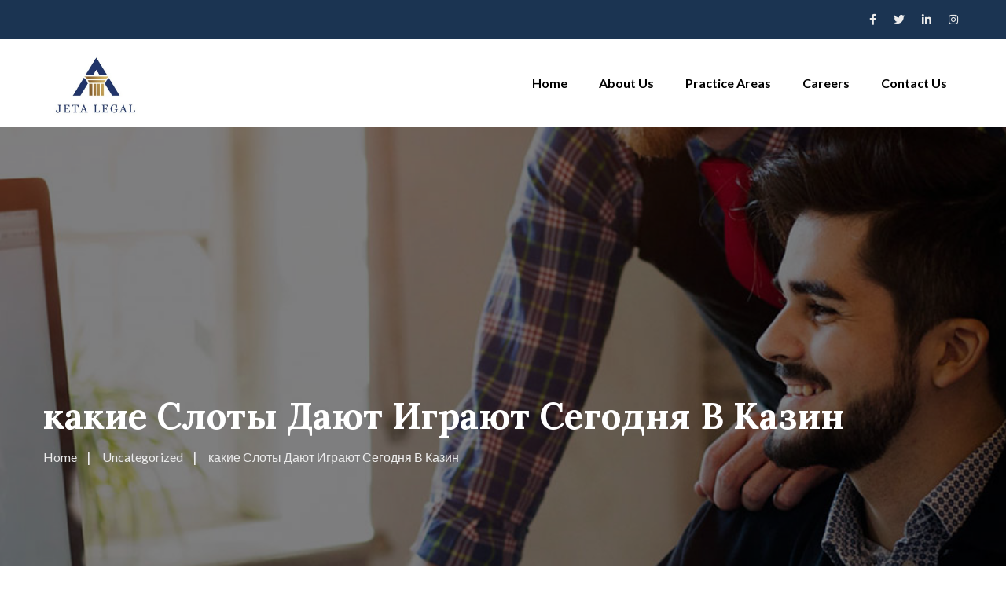

--- FILE ---
content_type: text/html; charset=UTF-8
request_url: https://jetalegal.com/%D0%BA%D0%B0%D0%BA%D0%B8%D0%B5-%D1%81%D0%BB%D0%BE%D1%82%D1%8B-%D0%B4%D0%B0%D1%8E%D1%82-%D0%B8%D0%B3%D1%80%D0%B0%D1%8E%D1%82-%D1%81%D0%B5%D0%B3%D0%BE%D0%B4%D0%BD%D1%8F-%D0%B2-%D0%BA%D0%B0%D0%B7%D0%B8/
body_size: 42407
content:

<!doctype html>
<html lang="en-US">

<head>
    <meta charset="UTF-8">
    <meta name="viewport" content="width=device-width, initial-scale=1.0">
    <meta http-equiv="X-UA-Compatible" content="IE=edge">
    <title>какие Слоты Дают Играют Сегодня В Казин &#8211; Jeta Legal</title>
<meta name='robots' content='max-image-preview:large' />
	<style>img:is([sizes="auto" i], [sizes^="auto," i]) { contain-intrinsic-size: 3000px 1500px }</style>
	<noscript><style>#preloader{display:none;}</style></noscript><link rel='dns-prefetch' href='//fonts.googleapis.com' />
<link rel="alternate" type="application/rss+xml" title="Jeta Legal &raquo; Feed" href="https://jetalegal.com/feed/" />
<link rel="alternate" type="application/rss+xml" title="Jeta Legal &raquo; Comments Feed" href="https://jetalegal.com/comments/feed/" />
<link rel="alternate" type="application/rss+xml" title="Jeta Legal &raquo; какие Слоты Дают Играют Сегодня В Казин Comments Feed" href="https://jetalegal.com/%d0%ba%d0%b0%d0%ba%d0%b8%d0%b5-%d1%81%d0%bb%d0%be%d1%82%d1%8b-%d0%b4%d0%b0%d1%8e%d1%82-%d0%b8%d0%b3%d1%80%d0%b0%d1%8e%d1%82-%d1%81%d0%b5%d0%b3%d0%be%d0%b4%d0%bd%d1%8f-%d0%b2-%d0%ba%d0%b0%d0%b7%d0%b8/feed/" />
<script>
/* <![CDATA[ */
window._wpemojiSettings = {"baseUrl":"https:\/\/s.w.org\/images\/core\/emoji\/15.0.3\/72x72\/","ext":".png","svgUrl":"https:\/\/s.w.org\/images\/core\/emoji\/15.0.3\/svg\/","svgExt":".svg","source":{"concatemoji":"https:\/\/jetalegal.com\/wp-includes\/js\/wp-emoji-release.min.js?ver=6.7.4"}};
/*! This file is auto-generated */
!function(i,n){var o,s,e;function c(e){try{var t={supportTests:e,timestamp:(new Date).valueOf()};sessionStorage.setItem(o,JSON.stringify(t))}catch(e){}}function p(e,t,n){e.clearRect(0,0,e.canvas.width,e.canvas.height),e.fillText(t,0,0);var t=new Uint32Array(e.getImageData(0,0,e.canvas.width,e.canvas.height).data),r=(e.clearRect(0,0,e.canvas.width,e.canvas.height),e.fillText(n,0,0),new Uint32Array(e.getImageData(0,0,e.canvas.width,e.canvas.height).data));return t.every(function(e,t){return e===r[t]})}function u(e,t,n){switch(t){case"flag":return n(e,"\ud83c\udff3\ufe0f\u200d\u26a7\ufe0f","\ud83c\udff3\ufe0f\u200b\u26a7\ufe0f")?!1:!n(e,"\ud83c\uddfa\ud83c\uddf3","\ud83c\uddfa\u200b\ud83c\uddf3")&&!n(e,"\ud83c\udff4\udb40\udc67\udb40\udc62\udb40\udc65\udb40\udc6e\udb40\udc67\udb40\udc7f","\ud83c\udff4\u200b\udb40\udc67\u200b\udb40\udc62\u200b\udb40\udc65\u200b\udb40\udc6e\u200b\udb40\udc67\u200b\udb40\udc7f");case"emoji":return!n(e,"\ud83d\udc26\u200d\u2b1b","\ud83d\udc26\u200b\u2b1b")}return!1}function f(e,t,n){var r="undefined"!=typeof WorkerGlobalScope&&self instanceof WorkerGlobalScope?new OffscreenCanvas(300,150):i.createElement("canvas"),a=r.getContext("2d",{willReadFrequently:!0}),o=(a.textBaseline="top",a.font="600 32px Arial",{});return e.forEach(function(e){o[e]=t(a,e,n)}),o}function t(e){var t=i.createElement("script");t.src=e,t.defer=!0,i.head.appendChild(t)}"undefined"!=typeof Promise&&(o="wpEmojiSettingsSupports",s=["flag","emoji"],n.supports={everything:!0,everythingExceptFlag:!0},e=new Promise(function(e){i.addEventListener("DOMContentLoaded",e,{once:!0})}),new Promise(function(t){var n=function(){try{var e=JSON.parse(sessionStorage.getItem(o));if("object"==typeof e&&"number"==typeof e.timestamp&&(new Date).valueOf()<e.timestamp+604800&&"object"==typeof e.supportTests)return e.supportTests}catch(e){}return null}();if(!n){if("undefined"!=typeof Worker&&"undefined"!=typeof OffscreenCanvas&&"undefined"!=typeof URL&&URL.createObjectURL&&"undefined"!=typeof Blob)try{var e="postMessage("+f.toString()+"("+[JSON.stringify(s),u.toString(),p.toString()].join(",")+"));",r=new Blob([e],{type:"text/javascript"}),a=new Worker(URL.createObjectURL(r),{name:"wpTestEmojiSupports"});return void(a.onmessage=function(e){c(n=e.data),a.terminate(),t(n)})}catch(e){}c(n=f(s,u,p))}t(n)}).then(function(e){for(var t in e)n.supports[t]=e[t],n.supports.everything=n.supports.everything&&n.supports[t],"flag"!==t&&(n.supports.everythingExceptFlag=n.supports.everythingExceptFlag&&n.supports[t]);n.supports.everythingExceptFlag=n.supports.everythingExceptFlag&&!n.supports.flag,n.DOMReady=!1,n.readyCallback=function(){n.DOMReady=!0}}).then(function(){return e}).then(function(){var e;n.supports.everything||(n.readyCallback(),(e=n.source||{}).concatemoji?t(e.concatemoji):e.wpemoji&&e.twemoji&&(t(e.twemoji),t(e.wpemoji)))}))}((window,document),window._wpemojiSettings);
/* ]]> */
</script>

<link rel='stylesheet' id='formidable-css' href='https://jetalegal.com/wp-content/plugins/formidable/css/formidableforms.css?ver=59414'  media='all' />
<style id='wp-emoji-styles-inline-css' >

	img.wp-smiley, img.emoji {
		display: inline !important;
		border: none !important;
		box-shadow: none !important;
		height: 1em !important;
		width: 1em !important;
		margin: 0 0.07em !important;
		vertical-align: -0.1em !important;
		background: none !important;
		padding: 0 !important;
	}
</style>
<link rel='stylesheet' id='wp-block-library-css' href='https://jetalegal.com/wp-includes/css/dist/block-library/style.min.css?ver=6.7.4'  media='all' />
<style id='wp-block-library-theme-inline-css' >
.wp-block-audio :where(figcaption){color:#555;font-size:13px;text-align:center}.is-dark-theme .wp-block-audio :where(figcaption){color:#ffffffa6}.wp-block-audio{margin:0 0 1em}.wp-block-code{border:1px solid #ccc;border-radius:4px;font-family:Menlo,Consolas,monaco,monospace;padding:.8em 1em}.wp-block-embed :where(figcaption){color:#555;font-size:13px;text-align:center}.is-dark-theme .wp-block-embed :where(figcaption){color:#ffffffa6}.wp-block-embed{margin:0 0 1em}.blocks-gallery-caption{color:#555;font-size:13px;text-align:center}.is-dark-theme .blocks-gallery-caption{color:#ffffffa6}:root :where(.wp-block-image figcaption){color:#555;font-size:13px;text-align:center}.is-dark-theme :root :where(.wp-block-image figcaption){color:#ffffffa6}.wp-block-image{margin:0 0 1em}.wp-block-pullquote{border-bottom:4px solid;border-top:4px solid;color:currentColor;margin-bottom:1.75em}.wp-block-pullquote cite,.wp-block-pullquote footer,.wp-block-pullquote__citation{color:currentColor;font-size:.8125em;font-style:normal;text-transform:uppercase}.wp-block-quote{border-left:.25em solid;margin:0 0 1.75em;padding-left:1em}.wp-block-quote cite,.wp-block-quote footer{color:currentColor;font-size:.8125em;font-style:normal;position:relative}.wp-block-quote:where(.has-text-align-right){border-left:none;border-right:.25em solid;padding-left:0;padding-right:1em}.wp-block-quote:where(.has-text-align-center){border:none;padding-left:0}.wp-block-quote.is-large,.wp-block-quote.is-style-large,.wp-block-quote:where(.is-style-plain){border:none}.wp-block-search .wp-block-search__label{font-weight:700}.wp-block-search__button{border:1px solid #ccc;padding:.375em .625em}:where(.wp-block-group.has-background){padding:1.25em 2.375em}.wp-block-separator.has-css-opacity{opacity:.4}.wp-block-separator{border:none;border-bottom:2px solid;margin-left:auto;margin-right:auto}.wp-block-separator.has-alpha-channel-opacity{opacity:1}.wp-block-separator:not(.is-style-wide):not(.is-style-dots){width:100px}.wp-block-separator.has-background:not(.is-style-dots){border-bottom:none;height:1px}.wp-block-separator.has-background:not(.is-style-wide):not(.is-style-dots){height:2px}.wp-block-table{margin:0 0 1em}.wp-block-table td,.wp-block-table th{word-break:normal}.wp-block-table :where(figcaption){color:#555;font-size:13px;text-align:center}.is-dark-theme .wp-block-table :where(figcaption){color:#ffffffa6}.wp-block-video :where(figcaption){color:#555;font-size:13px;text-align:center}.is-dark-theme .wp-block-video :where(figcaption){color:#ffffffa6}.wp-block-video{margin:0 0 1em}:root :where(.wp-block-template-part.has-background){margin-bottom:0;margin-top:0;padding:1.25em 2.375em}
</style>
<style id='classic-theme-styles-inline-css' >
/*! This file is auto-generated */
.wp-block-button__link{color:#fff;background-color:#32373c;border-radius:9999px;box-shadow:none;text-decoration:none;padding:calc(.667em + 2px) calc(1.333em + 2px);font-size:1.125em}.wp-block-file__button{background:#32373c;color:#fff;text-decoration:none}
</style>
<style id='global-styles-inline-css' >
:root{--wp--preset--aspect-ratio--square: 1;--wp--preset--aspect-ratio--4-3: 4/3;--wp--preset--aspect-ratio--3-4: 3/4;--wp--preset--aspect-ratio--3-2: 3/2;--wp--preset--aspect-ratio--2-3: 2/3;--wp--preset--aspect-ratio--16-9: 16/9;--wp--preset--aspect-ratio--9-16: 9/16;--wp--preset--color--black: #000000;--wp--preset--color--cyan-bluish-gray: #abb8c3;--wp--preset--color--white: #ffffff;--wp--preset--color--pale-pink: #f78da7;--wp--preset--color--vivid-red: #cf2e2e;--wp--preset--color--luminous-vivid-orange: #ff6900;--wp--preset--color--luminous-vivid-amber: #fcb900;--wp--preset--color--light-green-cyan: #7bdcb5;--wp--preset--color--vivid-green-cyan: #00d084;--wp--preset--color--pale-cyan-blue: #8ed1fc;--wp--preset--color--vivid-cyan-blue: #0693e3;--wp--preset--color--vivid-purple: #9b51e0;--wp--preset--color--aeen-primary: #212534;--wp--preset--color--aeen-secondary: #f2a14b;--wp--preset--color--aeen-light: #ffffff;--wp--preset--color--aeen-black: #000000;--wp--preset--color--aeen-dark: #666666;--wp--preset--gradient--vivid-cyan-blue-to-vivid-purple: linear-gradient(135deg,rgba(6,147,227,1) 0%,rgb(155,81,224) 100%);--wp--preset--gradient--light-green-cyan-to-vivid-green-cyan: linear-gradient(135deg,rgb(122,220,180) 0%,rgb(0,208,130) 100%);--wp--preset--gradient--luminous-vivid-amber-to-luminous-vivid-orange: linear-gradient(135deg,rgba(252,185,0,1) 0%,rgba(255,105,0,1) 100%);--wp--preset--gradient--luminous-vivid-orange-to-vivid-red: linear-gradient(135deg,rgba(255,105,0,1) 0%,rgb(207,46,46) 100%);--wp--preset--gradient--very-light-gray-to-cyan-bluish-gray: linear-gradient(135deg,rgb(238,238,238) 0%,rgb(169,184,195) 100%);--wp--preset--gradient--cool-to-warm-spectrum: linear-gradient(135deg,rgb(74,234,220) 0%,rgb(151,120,209) 20%,rgb(207,42,186) 40%,rgb(238,44,130) 60%,rgb(251,105,98) 80%,rgb(254,248,76) 100%);--wp--preset--gradient--blush-light-purple: linear-gradient(135deg,rgb(255,206,236) 0%,rgb(152,150,240) 100%);--wp--preset--gradient--blush-bordeaux: linear-gradient(135deg,rgb(254,205,165) 0%,rgb(254,45,45) 50%,rgb(107,0,62) 100%);--wp--preset--gradient--luminous-dusk: linear-gradient(135deg,rgb(255,203,112) 0%,rgb(199,81,192) 50%,rgb(65,88,208) 100%);--wp--preset--gradient--pale-ocean: linear-gradient(135deg,rgb(255,245,203) 0%,rgb(182,227,212) 50%,rgb(51,167,181) 100%);--wp--preset--gradient--electric-grass: linear-gradient(135deg,rgb(202,248,128) 0%,rgb(113,206,126) 100%);--wp--preset--gradient--midnight: linear-gradient(135deg,rgb(2,3,129) 0%,rgb(40,116,252) 100%);--wp--preset--font-size--small: 12px;--wp--preset--font-size--medium: 20px;--wp--preset--font-size--large: 36px;--wp--preset--font-size--x-large: 42px;--wp--preset--font-size--normal: 16px;--wp--preset--font-size--huge: 60px;--wp--preset--spacing--20: 0.44rem;--wp--preset--spacing--30: 0.67rem;--wp--preset--spacing--40: 1rem;--wp--preset--spacing--50: 1.5rem;--wp--preset--spacing--60: 2.25rem;--wp--preset--spacing--70: 3.38rem;--wp--preset--spacing--80: 5.06rem;--wp--preset--shadow--natural: 6px 6px 9px rgba(0, 0, 0, 0.2);--wp--preset--shadow--deep: 12px 12px 50px rgba(0, 0, 0, 0.4);--wp--preset--shadow--sharp: 6px 6px 0px rgba(0, 0, 0, 0.2);--wp--preset--shadow--outlined: 6px 6px 0px -3px rgba(255, 255, 255, 1), 6px 6px rgba(0, 0, 0, 1);--wp--preset--shadow--crisp: 6px 6px 0px rgba(0, 0, 0, 1);}:where(.is-layout-flex){gap: 0.5em;}:where(.is-layout-grid){gap: 0.5em;}body .is-layout-flex{display: flex;}.is-layout-flex{flex-wrap: wrap;align-items: center;}.is-layout-flex > :is(*, div){margin: 0;}body .is-layout-grid{display: grid;}.is-layout-grid > :is(*, div){margin: 0;}:where(.wp-block-columns.is-layout-flex){gap: 2em;}:where(.wp-block-columns.is-layout-grid){gap: 2em;}:where(.wp-block-post-template.is-layout-flex){gap: 1.25em;}:where(.wp-block-post-template.is-layout-grid){gap: 1.25em;}.has-black-color{color: var(--wp--preset--color--black) !important;}.has-cyan-bluish-gray-color{color: var(--wp--preset--color--cyan-bluish-gray) !important;}.has-white-color{color: var(--wp--preset--color--white) !important;}.has-pale-pink-color{color: var(--wp--preset--color--pale-pink) !important;}.has-vivid-red-color{color: var(--wp--preset--color--vivid-red) !important;}.has-luminous-vivid-orange-color{color: var(--wp--preset--color--luminous-vivid-orange) !important;}.has-luminous-vivid-amber-color{color: var(--wp--preset--color--luminous-vivid-amber) !important;}.has-light-green-cyan-color{color: var(--wp--preset--color--light-green-cyan) !important;}.has-vivid-green-cyan-color{color: var(--wp--preset--color--vivid-green-cyan) !important;}.has-pale-cyan-blue-color{color: var(--wp--preset--color--pale-cyan-blue) !important;}.has-vivid-cyan-blue-color{color: var(--wp--preset--color--vivid-cyan-blue) !important;}.has-vivid-purple-color{color: var(--wp--preset--color--vivid-purple) !important;}.has-black-background-color{background-color: var(--wp--preset--color--black) !important;}.has-cyan-bluish-gray-background-color{background-color: var(--wp--preset--color--cyan-bluish-gray) !important;}.has-white-background-color{background-color: var(--wp--preset--color--white) !important;}.has-pale-pink-background-color{background-color: var(--wp--preset--color--pale-pink) !important;}.has-vivid-red-background-color{background-color: var(--wp--preset--color--vivid-red) !important;}.has-luminous-vivid-orange-background-color{background-color: var(--wp--preset--color--luminous-vivid-orange) !important;}.has-luminous-vivid-amber-background-color{background-color: var(--wp--preset--color--luminous-vivid-amber) !important;}.has-light-green-cyan-background-color{background-color: var(--wp--preset--color--light-green-cyan) !important;}.has-vivid-green-cyan-background-color{background-color: var(--wp--preset--color--vivid-green-cyan) !important;}.has-pale-cyan-blue-background-color{background-color: var(--wp--preset--color--pale-cyan-blue) !important;}.has-vivid-cyan-blue-background-color{background-color: var(--wp--preset--color--vivid-cyan-blue) !important;}.has-vivid-purple-background-color{background-color: var(--wp--preset--color--vivid-purple) !important;}.has-black-border-color{border-color: var(--wp--preset--color--black) !important;}.has-cyan-bluish-gray-border-color{border-color: var(--wp--preset--color--cyan-bluish-gray) !important;}.has-white-border-color{border-color: var(--wp--preset--color--white) !important;}.has-pale-pink-border-color{border-color: var(--wp--preset--color--pale-pink) !important;}.has-vivid-red-border-color{border-color: var(--wp--preset--color--vivid-red) !important;}.has-luminous-vivid-orange-border-color{border-color: var(--wp--preset--color--luminous-vivid-orange) !important;}.has-luminous-vivid-amber-border-color{border-color: var(--wp--preset--color--luminous-vivid-amber) !important;}.has-light-green-cyan-border-color{border-color: var(--wp--preset--color--light-green-cyan) !important;}.has-vivid-green-cyan-border-color{border-color: var(--wp--preset--color--vivid-green-cyan) !important;}.has-pale-cyan-blue-border-color{border-color: var(--wp--preset--color--pale-cyan-blue) !important;}.has-vivid-cyan-blue-border-color{border-color: var(--wp--preset--color--vivid-cyan-blue) !important;}.has-vivid-purple-border-color{border-color: var(--wp--preset--color--vivid-purple) !important;}.has-vivid-cyan-blue-to-vivid-purple-gradient-background{background: var(--wp--preset--gradient--vivid-cyan-blue-to-vivid-purple) !important;}.has-light-green-cyan-to-vivid-green-cyan-gradient-background{background: var(--wp--preset--gradient--light-green-cyan-to-vivid-green-cyan) !important;}.has-luminous-vivid-amber-to-luminous-vivid-orange-gradient-background{background: var(--wp--preset--gradient--luminous-vivid-amber-to-luminous-vivid-orange) !important;}.has-luminous-vivid-orange-to-vivid-red-gradient-background{background: var(--wp--preset--gradient--luminous-vivid-orange-to-vivid-red) !important;}.has-very-light-gray-to-cyan-bluish-gray-gradient-background{background: var(--wp--preset--gradient--very-light-gray-to-cyan-bluish-gray) !important;}.has-cool-to-warm-spectrum-gradient-background{background: var(--wp--preset--gradient--cool-to-warm-spectrum) !important;}.has-blush-light-purple-gradient-background{background: var(--wp--preset--gradient--blush-light-purple) !important;}.has-blush-bordeaux-gradient-background{background: var(--wp--preset--gradient--blush-bordeaux) !important;}.has-luminous-dusk-gradient-background{background: var(--wp--preset--gradient--luminous-dusk) !important;}.has-pale-ocean-gradient-background{background: var(--wp--preset--gradient--pale-ocean) !important;}.has-electric-grass-gradient-background{background: var(--wp--preset--gradient--electric-grass) !important;}.has-midnight-gradient-background{background: var(--wp--preset--gradient--midnight) !important;}.has-small-font-size{font-size: var(--wp--preset--font-size--small) !important;}.has-medium-font-size{font-size: var(--wp--preset--font-size--medium) !important;}.has-large-font-size{font-size: var(--wp--preset--font-size--large) !important;}.has-x-large-font-size{font-size: var(--wp--preset--font-size--x-large) !important;}
:where(.wp-block-post-template.is-layout-flex){gap: 1.25em;}:where(.wp-block-post-template.is-layout-grid){gap: 1.25em;}
:where(.wp-block-columns.is-layout-flex){gap: 2em;}:where(.wp-block-columns.is-layout-grid){gap: 2em;}
:root :where(.wp-block-pullquote){font-size: 1.5em;line-height: 1.6;}
</style>
<link rel='stylesheet' id='contact-form-7-css' href='https://jetalegal.com/wp-content/plugins/contact-form-7/includes/css/styles.css?ver=5.9.4'  media='all' />
<link rel='stylesheet' id='aeen-gfonts-css' href='//fonts.googleapis.com/css?family=Lato%3A300%2C400%2C700%2C400%7CLora%3A400%2C500%2C600%2C700&#038;display=fallback&#038;ver=1.8.1'  media='all' />
<link rel='stylesheet' id='bootstrap-css' href='https://jetalegal.com/wp-content/themes/aeen/assets/css/bootstrap.min.css?ver=1.8.1'  media='all' />
<link rel='stylesheet' id='font-awesome-css' href='https://jetalegal.com/wp-content/themes/aeen/assets/css/all.min.css?ver=1.8.1'  media='all' />
<link rel='stylesheet' id='flaticon-css' href='https://jetalegal.com/wp-content/themes/aeen/assets/css/flaticon.css?ver=1.8.1'  media='all' />
<link rel='stylesheet' id='animate-css' href='https://jetalegal.com/wp-content/themes/aeen/assets/css/animate.css?ver=1.8.1'  media='all' />
<link rel='stylesheet' id='magnific-popup-css' href='https://jetalegal.com/wp-content/themes/aeen/assets/css/magnific-popup.css?ver=1.8.1'  media='all' />
<link rel='stylesheet' id='owl-carousel-css' href='https://jetalegal.com/wp-content/themes/aeen/assets/css/owl.carousel.min.css?ver=1.8.1'  media='all' />
<link rel='stylesheet' id='aeen-style-css' href='https://jetalegal.com/wp-content/themes/aeen/assets/css/style.css?ver=1.8.1'  media='all' />
<style id='aeen-dynamic-inline-css' >
.single .inner-page-banner { background-image: url(https://jetalegal.com/wp-content/themes/aeen/assets/img/banner.jpg)}.single .inner-page-banner:after { background-color: #000000}.single .inner-page-banner:after { opacity: 0.5}.entry-banner .inner-page-banner {padding-top:340px;}.entry-banner .inner-page-banner {padding-bottom:150px;} body {  font-family: 'Lato', sans-serif; font-size: 16px; line-height: 28px; font-weight : normal; font-style: normal; } .menu-layout1 .template-main-menu > nav > ul > li a, .menu-layout2 .template-main-menu > nav > ul > li a{ font-family: 'Lato', sans-serif; font-size: 16px; line-height: 28px; font-weight : 700; font-style: normal; }  .menu-layout1 .template-main-menu > nav > ul > li > a:hover, .menu-layout2 .template-main-menu > nav > ul > li > a:hover{ color: #f2a14b}  .menu-layout1 .template-main-menu > nav > ul > li > ul > li a, .menu-layout2 .template-main-menu > nav > ul > li > ul > li a{ font-family: 'Lato', sans-serif; font-size: 14px; line-height: 28px; font-weight : 700; font-style: normal; } .menu-layout1 .template-main-menu > nav > ul > li > ul > li a, .menu-layout2 .template-main-menu > nav > ul > li > ul > li a{ color: #2d2d2d} .menu-layout1 .template-main-menu > nav > ul > li > ul > li a:hover, .menu-layout2 .template-main-menu > nav > ul > li > ul > li a:hover{ color: #ffffff} .menu-layout1 .template-main-menu > nav > ul > li > ul > li a:before, .menu-layout2 .template-main-menu > nav > ul > li > ul > li a:before{ background-color: #f2a14b; } h1,h2,h3,h4,h5,h6 { font-family: 'Lora', serif; font-weight : 700; } h1 { font-size: 46px; line-height: 54px; font-style: normal; } h2 { font-size: 36px; line-height: 46px; font-style: normal; } h3 { font-size: 28px; line-height: 38px; font-style: normal; } h4 { font-size: 22px; line-height: 32px; font-style: normal; } h5 { font-size: 18px; line-height: 28px; font-style: normal; } h6 { font-size: 14px; line-height: 24px; font-style: normal; }   section.page-banner{  padding: 340px 0 150px; } section.page-banner:before{  padding: 340px 0 150px; } .about-box-layout2 .item-figure:before {  content: url(https://jetalegal.com/wp-content/themes/aeen/assets/img/about-bg-1.png); } .mean-container .mean-bar img {  max-width: 80px;   } 
</style>
<link rel='stylesheet' id='aeen-core-css' href='https://jetalegal.com/wp-content/plugins/aeen-core/assets/css/aeen-core.css?ver=6.7.4'  media='all' />
<script type="text/javascript" src="https://jetalegal.com/wp-includes/js/jquery/jquery.min.js?ver=3.7.1" id="jquery-core-js"></script>
<script type="text/javascript" id="jquery-js-after">
/* <![CDATA[ */
            jQuery( function ( $ ) {
                if ( ! ( window.Waypoint ) ) {
                    // if Waypoint is not available, then we MUST remove our class from all elements because otherwise BGs will never show
                    $('.elementor-section.lazy-background,.elementor-column-wrap.lazy-background').removeClass('lazy-background');
                    if ( window.console && console.warn ) {
                        console.warn( 'Waypoint library is not loaded so backgrounds lazy loading is turned OFF' );
                    }
                    return;
                } 
                $('.lazy-background').each( function () {
                    var $section = $( this );
                    new Waypoint({
                        element: $section.get( 0 ),
                        handler: function( direction ) {
                            //console.log( [ 'waypoint hit', $section.get( 0 ), $(window).scrollTop(), $section.offset() ] );
                            $section.removeClass('lazy-background');
                        },
                        offset: $(window).height()*1.5 // when item is within 1.5x the viewport size, start loading it
                    });
                } );
            });
        
/* ]]> */
</script>
<link rel="https://api.w.org/" href="https://jetalegal.com/wp-json/" /><link rel="alternate" title="JSON" type="application/json" href="https://jetalegal.com/wp-json/wp/v2/posts/9630" /><link rel="EditURI" type="application/rsd+xml" title="RSD" href="https://jetalegal.com/xmlrpc.php?rsd" />
<meta name="generator" content="WordPress 6.7.4" />
<link rel="canonical" href="https://jetalegal.com/%d0%ba%d0%b0%d0%ba%d0%b8%d0%b5-%d1%81%d0%bb%d0%be%d1%82%d1%8b-%d0%b4%d0%b0%d1%8e%d1%82-%d0%b8%d0%b3%d1%80%d0%b0%d1%8e%d1%82-%d1%81%d0%b5%d0%b3%d0%be%d0%b4%d0%bd%d1%8f-%d0%b2-%d0%ba%d0%b0%d0%b7%d0%b8/" />
<link rel='shortlink' href='https://jetalegal.com/?p=9630' />
<link rel="alternate" title="oEmbed (JSON)" type="application/json+oembed" href="https://jetalegal.com/wp-json/oembed/1.0/embed?url=https%3A%2F%2Fjetalegal.com%2F%25d0%25ba%25d0%25b0%25d0%25ba%25d0%25b8%25d0%25b5-%25d1%2581%25d0%25bb%25d0%25be%25d1%2582%25d1%258b-%25d0%25b4%25d0%25b0%25d1%258e%25d1%2582-%25d0%25b8%25d0%25b3%25d1%2580%25d0%25b0%25d1%258e%25d1%2582-%25d1%2581%25d0%25b5%25d0%25b3%25d0%25be%25d0%25b4%25d0%25bd%25d1%258f-%25d0%25b2-%25d0%25ba%25d0%25b0%25d0%25b7%25d0%25b8%2F" />
<link rel="alternate" title="oEmbed (XML)" type="text/xml+oembed" href="https://jetalegal.com/wp-json/oembed/1.0/embed?url=https%3A%2F%2Fjetalegal.com%2F%25d0%25ba%25d0%25b0%25d0%25ba%25d0%25b8%25d0%25b5-%25d1%2581%25d0%25bb%25d0%25be%25d1%2582%25d1%258b-%25d0%25b4%25d0%25b0%25d1%258e%25d1%2582-%25d0%25b8%25d0%25b3%25d1%2580%25d0%25b0%25d1%258e%25d1%2582-%25d1%2581%25d0%25b5%25d0%25b3%25d0%25be%25d0%25b4%25d0%25bd%25d1%258f-%25d0%25b2-%25d0%25ba%25d0%25b0%25d0%25b7%25d0%25b8%2F&#038;format=xml" />
<link rel='preload' href='https://jetalegal.com/wp-content/plugins/elementor/assets/lib/font-awesome/webfonts/fa-solid-900.woff2' as='font' type='font/woff2' crossorigin /><link rel='preload' href='https://jetalegal.com/wp-content/themes/aeen/assets/webfonts/fa-brands-400.woff2' as='font' type='font/woff2' crossorigin /><link rel='preload' href='https://jetalegal.com/wp-content/themes/aeen/assets/fonts/Flaticon.woff2' as='font' type='font/woff2' crossorigin /><link rel='preload' href='https://jetalegal.com/wp-content/themes/aeen/assets/webfonts/fa-regular-400.woff2' as='font' type='font/woff2' crossorigin />            <style>
                .lazy-background:not(.elementor-motion-effects-element-type-background) {
                    background-image: none !important; /* lazyload fix for elementor */
                }
            </style>
        <meta name="generator" content="Elementor 3.21.5; features: e_optimized_assets_loading, additional_custom_breakpoints; settings: css_print_method-external, google_font-enabled, font_display-auto">
		<style id="aeen-custom-header-styles" >

					.header-logo a,
			.site-description {
				position: relative;
				clip: rect(1px, 1px, 1px, 1px);
			}
				</style>
		<link rel="icon" href="https://jetalegal.com/wp-content/uploads/2023/05/WhatsApp_Image_2023-05-20_at_12.18.06_PM-removebg-preview-150x150.png" sizes="32x32" />
<link rel="icon" href="https://jetalegal.com/wp-content/uploads/2023/05/WhatsApp_Image_2023-05-20_at_12.18.06_PM-removebg-preview.png" sizes="192x192" />
<link rel="apple-touch-icon" href="https://jetalegal.com/wp-content/uploads/2023/05/WhatsApp_Image_2023-05-20_at_12.18.06_PM-removebg-preview.png" />
<meta name="msapplication-TileImage" content="https://jetalegal.com/wp-content/uploads/2023/05/WhatsApp_Image_2023-05-20_at_12.18.06_PM-removebg-preview.png" />
		<style  id="wp-custom-css">
			element.style {
}
.newsletter-box-layout3 p {
    color: #dcdbdb;
    margin-bottom: 5px;
    line-height: 1.5;
    display: none;
}		</style>
		<link rel="pingback" href="https://jetalegal.com/xmlrpc.php"></head>

<body class="post-template-default single single-post postid-9630 single-format-standard wp-embed-responsive sticky-header header-style-1 has-sidebar elementor-default elementor-kit-5">
    
    
    
<div class="rt-header-menu mean-container" id="meanmenu">
    <div class="mean-bar temp-logo">
        <a href="https://jetalegal.com/">
    	   <img fetchpriority="high" width="435" height="328" src="https://jetalegal.com/wp-content/uploads/2023/05/37ec31f6-214a-420a-8b73-724624a64d65.jpg" class="attachment-full size-full" alt="Jeta Legal Logo" decoding="async" srcset="https://jetalegal.com/wp-content/uploads/2023/05/37ec31f6-214a-420a-8b73-724624a64d65.jpg 435w, https://jetalegal.com/wp-content/uploads/2023/05/37ec31f6-214a-420a-8b73-724624a64d65-300x226.jpg 300w, https://jetalegal.com/wp-content/uploads/2023/05/37ec31f6-214a-420a-8b73-724624a64d65-370x280.jpg 370w" sizes="(max-width: 435px) 100vw, 435px" />        </a>
        <span class="sidebarBtn ">
            <span class="fa fa-bars">
            </span>
        </span>

    </div>

    <div class="rt-slide-nav">
        <div class="offscreen-navigation">
            <nav class="menu-new-container"><ul id="menu-new" class="menu"><li id="menu-item-8957" class="menu-item menu-item-type-post_type menu-item-object-page menu-item-home menu-item-8957"><a href="https://jetalegal.com/">Home</a></li>
<li id="menu-item-9178" class="menu-item menu-item-type-custom menu-item-object-custom menu-item-has-children menu-item-9178"><a href="#">About Us</a>
<ul class="sub-menu">
	<li id="menu-item-8960" class="menu-item menu-item-type-post_type menu-item-object-page menu-item-8960"><a href="https://jetalegal.com/thought-leadership/">Thought Leadership</a></li>
	<li id="menu-item-9035" class="menu-item menu-item-type-post_type menu-item-object-page menu-item-9035"><a href="https://jetalegal.com/our-firm/">Our Firm</a></li>
</ul>
</li>
<li id="menu-item-8976" class="menu-item menu-item-type-post_type menu-item-object-page menu-item-has-children menu-item-8976"><a href="https://jetalegal.com/practice-areas/">Practice Areas</a>
<ul class="sub-menu">
	<li id="menu-item-9024" class="menu-item menu-item-type-custom menu-item-object-custom menu-item-9024"><a href="https://jetalegal.com/practice/banking-finance/">Banking &#038; Finance</a></li>
	<li id="menu-item-9029" class="menu-item menu-item-type-custom menu-item-object-custom menu-item-9029"><a href="https://jetalegal.com/practice/capital-markets/">Capital Markets</a></li>
	<li id="menu-item-9026" class="menu-item menu-item-type-custom menu-item-object-custom menu-item-9026"><a href="https://jetalegal.com/practice/competition-law/">Competition Law</a></li>
	<li id="menu-item-9027" class="menu-item menu-item-type-custom menu-item-object-custom menu-item-9027"><a href="https://jetalegal.com/practice/dispute-resolution/">Dispute Resolution</a></li>
	<li id="menu-item-9022" class="menu-item menu-item-type-custom menu-item-object-custom menu-item-9022"><a href="https://jetalegal.com/practice/general-corporate/">General Corporate</a></li>
	<li id="menu-item-9025" class="menu-item menu-item-type-custom menu-item-object-custom menu-item-9025"><a href="https://jetalegal.com/practice/insolvency-bankruptcy/">Insolvency &#038; Bankruptcy</a></li>
	<li id="menu-item-9031" class="menu-item menu-item-type-custom menu-item-object-custom menu-item-9031"><a href="https://jetalegal.com/practice/intellectual-property/">Intellectual Property</a></li>
	<li id="menu-item-9023" class="menu-item menu-item-type-custom menu-item-object-custom menu-item-9023"><a href="https://jetalegal.com/practice/private-equity/">Private Equity</a></li>
	<li id="menu-item-9028" class="menu-item menu-item-type-custom menu-item-object-custom menu-item-9028"><a href="https://jetalegal.com/practice/projects-project-finance/">Projects &#038; Project Finance</a></li>
	<li id="menu-item-9030" class="menu-item menu-item-type-custom menu-item-object-custom menu-item-9030"><a href="https://jetalegal.com/practice/tax/">Tax</a></li>
</ul>
</li>
<li id="menu-item-17805" class="menu-item menu-item-type-post_type menu-item-object-page menu-item-17805"><a href="https://jetalegal.com/careers-2/">Careers</a></li>
<li id="menu-item-8966" class="menu-item menu-item-type-post_type menu-item-object-page menu-item-8966"><a href="https://jetalegal.com/contact-us/">Contact Us</a></li>
</ul></nav>        </div>
    </div>

</div>
    <div id="main_content" class="main-content">
        
<header class="sticky-fixed-after site-header">
        <div id="topbar-wrap">
        <div class="topbar-layout1">
            <div class="container">
                <div class="row no-gutters d-flex align-items-center">
                    <div class="col-lg-9 d-flex justify-content-start">
                        
<ul class="header-address-info">

		</ul>                    </div>
                    <div class="col-lg-3 d-flex justify-content-end">
                        
<ul class="header-social-info">
        <li class="single-item">
        <a href="https://www.facebook.com/profile.php?id=100092228388181" target="_blank">
    	   <i class="fab fa-facebook-f"></i>
        </a>
    </li>
        <li class="single-item">
        <a href="#" target="_blank">
    	   <i class="fab fa-twitter"></i>
        </a>
    </li>
        <li class="single-item">
        <a href="https://www.linkedin.com/company/93207837/admin/?feedType=following" target="_blank">
    	   <i class="fab fa-linkedin-in"></i>
        </a>
    </li>
        <li class="single-item">
        <a href="#" target="_blank">
    	   <i class="fab fa-instagram"></i>
        </a>
    </li>
    </ul>

                    </div>
                </div>
            </div>
        </div>
    </div>
        <div id="sticky-placeholder"></div>
    <div id="navbar-wrap">
        <div class="menu-layout1">
            <div class="container">
                <div class="row no-gutters d-flex align-items-center">
                    <div class="col-xl-2 col-lg-2 d-flex justify-content-start">

                        
<div class="temp-logo logo-light">
    <a href="https://jetalegal.com/" class="default-logo">
    	    		<img width="435" height="328" src="https://jetalegal.com/wp-content/uploads/2023/05/37ec31f6-214a-420a-8b73-724624a64d65.jpg" class="attachment-full size-full" alt="Jeta Legal Logo" />            </a>
</div>
                        
<div class="temp-logo logo-dark">
  <a href="https://jetalegal.com/" class="default-logo">
  	    	<img width="435" height="328" src="https://jetalegal.com/wp-content/uploads/2023/05/37ec31f6-214a-420a-8b73-724624a64d65.jpg" class="attachment-full size-full" alt="Jeta Legal Logo" />      </a>
</div>
                    </div>
                    <div class="col-xl-10 col-lg-10 d-flex justify-content-end possition-static">
                        <div id="dropdown" class="template-main-menu">
                            <nav class="menu-new-container"><ul id="menu-new-1" class="menu"><li class="menu-item menu-item-type-post_type menu-item-object-page menu-item-home menu-item-8957"><a href="https://jetalegal.com/">Home</a></li>
<li class="menu-item menu-item-type-custom menu-item-object-custom menu-item-has-children menu-item-9178"><a href="#">About Us</a>
<ul class="sub-menu">
	<li class="menu-item menu-item-type-post_type menu-item-object-page menu-item-8960"><a href="https://jetalegal.com/thought-leadership/">Thought Leadership</a></li>
	<li class="menu-item menu-item-type-post_type menu-item-object-page menu-item-9035"><a href="https://jetalegal.com/our-firm/">Our Firm</a></li>
</ul>
</li>
<li class="menu-item menu-item-type-post_type menu-item-object-page menu-item-has-children menu-item-8976"><a href="https://jetalegal.com/practice-areas/">Practice Areas</a>
<ul class="sub-menu">
	<li class="menu-item menu-item-type-custom menu-item-object-custom menu-item-9024"><a href="https://jetalegal.com/practice/banking-finance/">Banking &#038; Finance</a></li>
	<li class="menu-item menu-item-type-custom menu-item-object-custom menu-item-9029"><a href="https://jetalegal.com/practice/capital-markets/">Capital Markets</a></li>
	<li class="menu-item menu-item-type-custom menu-item-object-custom menu-item-9026"><a href="https://jetalegal.com/practice/competition-law/">Competition Law</a></li>
	<li class="menu-item menu-item-type-custom menu-item-object-custom menu-item-9027"><a href="https://jetalegal.com/practice/dispute-resolution/">Dispute Resolution</a></li>
	<li class="menu-item menu-item-type-custom menu-item-object-custom menu-item-9022"><a href="https://jetalegal.com/practice/general-corporate/">General Corporate</a></li>
	<li class="menu-item menu-item-type-custom menu-item-object-custom menu-item-9025"><a href="https://jetalegal.com/practice/insolvency-bankruptcy/">Insolvency &#038; Bankruptcy</a></li>
	<li class="menu-item menu-item-type-custom menu-item-object-custom menu-item-9031"><a href="https://jetalegal.com/practice/intellectual-property/">Intellectual Property</a></li>
	<li class="menu-item menu-item-type-custom menu-item-object-custom menu-item-9023"><a href="https://jetalegal.com/practice/private-equity/">Private Equity</a></li>
	<li class="menu-item menu-item-type-custom menu-item-object-custom menu-item-9028"><a href="https://jetalegal.com/practice/projects-project-finance/">Projects &#038; Project Finance</a></li>
	<li class="menu-item menu-item-type-custom menu-item-object-custom menu-item-9030"><a href="https://jetalegal.com/practice/tax/">Tax</a></li>
</ul>
</li>
<li class="menu-item menu-item-type-post_type menu-item-object-page menu-item-17805"><a href="https://jetalegal.com/careers-2/">Careers</a></li>
<li class="menu-item menu-item-type-post_type menu-item-object-page menu-item-8966"><a href="https://jetalegal.com/contact-us/">Contact Us</a></li>
</ul></nav>                        </div>
                    </div>
                                    </div>
            </div>
        </div>

        
    </div>
</header>




        			<section class="page-banner has-animation" data-bg-image="https://jetalegal.com/wp-content/themes/aeen/assets/img/banner.jpg">
		    <div class="container">
		        <div class="row">
		            <div class="col-12">
		                <div class="breadcrumbs-area">
		                    <h1>какие Слоты Дают Играют Сегодня В Казин</h1>
		                    								
<nav aria-label="Breadcrumbs" class="breadcrumb-trail breadcrumbs"><ul class="trail-items" itemscope itemtype="http://schema.org/BreadcrumbList"><li itemprop="itemListElement" itemscope itemtype="http://schema.org/ListItem" class="trail-item trail-begin"><a href="https://jetalegal.com/" rel="home" itemprop="item"><span itemprop="name">Home</span></a><meta itemprop="position" content="1" /></li><li itemprop="itemListElement" itemscope itemtype="http://schema.org/ListItem" class="trail-item"><a href="https://jetalegal.com/category/uncategorized/" itemprop="item"><span itemprop="name">Uncategorized</span></a><meta itemprop="position" content="2" /></li><li class="trail-item trail-end"><span>какие Слоты Дают Играют Сегодня В Казин</span></li></ul></nav>									                </div>
		            </div>
		        </div>
		    </div>
		</section>
	





<!--=====================================-->
<!--=         Blog Start    	=-->
<!--=====================================-->

<section class="single-blog-wrap">
    <div class="container">
        <div class="row">
            <div class="col-lg-9 col-12">
                                    
<div id="post-9630" class="single-blog-box1 post-9630 post type-post status-publish format-standard hentry category-uncategorized">

    
    <div class="item-content">
        <div class="item-single-contents">
            <ul class="entry-meta">
                <li class="item-author">
                    <i class="far fa-user" aria-hidden="true"></i>
                    <a href="https://jetalegal.com/author/admin/" title="Posts by admin" rel="author">admin</a>                </li>
                                <li>
                    <i class="fas fa-tags"></i>
                    <a href="https://jetalegal.com/category/uncategorized/" rel="category tag">Uncategorized</a>     
                </li>
                                <li>
                    <i class="far fa-calendar-alt"></i>
                    March 27, 2024  
                </li>
                            </ul>
            <p>какие Слоты Дают Играют Сегодня В Казино</p>
<h1>Лучшие Онлайн Казино 2024 ᐈ Списки Бонусов Отзывы&#8221;</h1>
<div id="toc" style="background: #f9f9f9;border: 1px solid #aaa;display: table;margin-bottom: 1em;padding: 1em;width: 350px;">
<p class="toctitle" style="font-weight: 700;text-align: center;">Content</p>
<ul class="toc_list">
<li><a href="#toc-0">Генератор Случайных Чисел</a></li>
<li><a href="#toc-1">👀 Слоты Что это?</a></li>
<li><a href="#toc-2">Что Такое Бесплатные Онлайн Слоты?</a></li>
<li><a href="#toc-3">Играть судя Максимальной Ставке</a></li>
<li><a href="#toc-4">❔ небезопасно Ли Играть в Онлайн-казино?</a></li>
<li><a href="#toc-5">Faq По Онлайн Казино</a></li>
<li><a href="#toc-6">Будут Ли Затронуты Крипто-азартные Игры псевдорасследование Того, Как Sec Подала В суде На Binance И…</a></li>
<li><a href="#toc-7">заполучить Бесплатные Спины</a></li>
<li><a href="#toc-8">Видео Слоты</a></li>
<li><a href="#toc-9">Как Играть а Слоты</a></li>
<li><a href="#toc-10">Что следует Учитывать При выбора Казино Для Игры В Слоты?</a></li>
<li><a href="#toc-11">Продвинутые Техники Игровых Автоматов</a></li>
<li><a href="#toc-12">Бонусные Раунды В Слотах</a></li>
<li><a href="#toc-13">Как работаете Игровые Автоматы а Слоты</a></li>
<li><a href="#toc-14">Играть На Деньги или Играть Бесплатно – Сравнение</a></li>
<li><a href="#toc-15">Игровые Автоматы с Мобильного Бесплатно и Без Регистрации</a></li>
<li><a href="#toc-16">Лучшие Слоты 2024 Топ Онлайн Игровых Автоматов</a></li>
<li><a href="#toc-17">Выбирай Бесплатный Слот И Начинай Играть</a></li>
<li><a href="#toc-18">Существует разве Стратегия, Чтобы Обыграть Слоты?</a></li>
<li><a href="#toc-19">Мобильные Слоты</a></li>
<li><a href="#toc-20">Я Проиграл В Онлайн-казино 4 Млн рублей</a></li>
<li><a href="#toc-21">Можно ли Играть В Слоты На Мобильном?</a></li>
<li><a href="#toc-22">Слоты</a></li>
<li><a href="#toc-23">Барабаны И Ряды</a></li>
<li><a href="#toc-24">Пошаговая Инструкция – же Работают Игровые Автоматы</a></li>
<li><a href="#toc-25">Казино</a></li>
<li><a href="#toc-27">Линии Выплат же Барабаны</a></li>
<li><a href="#toc-29">Игровые Слоты: Что так И Их Назначение</a></li>
<li><a href="#toc-34">Советы по Игре В Слоты</a></li>
</ul>
</div>
<p>Это еще одно относительно недавнее явление в мире игровых автоматов. В любом традиционного растущего (прогрессивного) джекпота он либо быть сорван и любой момент, а никто на самом деле не кто его пределов. Но гарантированные джекпоты имеем определенный лимит долгое или суммы, когда они должны упасть. Эта функция была введена компанией Red Tiger Gaming же стала невероятно популярной.</p>
<ul>
<li>Стоит отметить, только в этом смысле колесо рулетки, колода карт и пара игральных костей являются генератором случайных чисел сами по сам.</li>
<li>В сети можно найти множество негативных отзывов игроков о подобных фейковых&#8221; &#8220;казино.</li>
<li>Вывести выигрыш в режиме &#8220;Демо&#8221; нельзя – для этого нужно играть&#8221; &#8220;в реальные деньги.</li>
<li>С бесплатными слотами вы только почувствуете всего спектра эмоций, но получите бесплатный опыт.</li>
<li>Часто портал получает до 90 процентов вложенных игроками денег.</li>
</ul>
<p>Если казино плохо с ними поступило, об что будут говорить, а в конечном результате для данного онлайн-казино ничего хорошего не будет. Конечно, а сети встречаются чувства отзывы и а их адрес, них чаще всего связанную с затягиванием срок выплат. Иногда они клиенты допускают исправлять и ставят в вывод не отыгранные деньги. Скриптовые порталы не используют лицензионный софт, а обезжиривающими его фейковую разновидность. Игры только внешне напоминают настоящие, же на самом действительно работают в подавляющее на пользу казино, вытягивая деньги один клиентов.</p>
<h2 id="toc-0">Генератор Случайных Чисел</h2>
<p>Вот почему и рекомендуем попробовать несколько бесплатных слотов один. Большинство онлайн-казино предлагают бесплатные демо-версии наших слотов, что позволяли вам почувствовать игру, не рискуя всеми деньгами. Отвечая на вопрос, в какие слоты лучше играть, можно порекомендовать аппараты с фриспинами.</p>
<p>Книга Мертвых – отличный выбор для любителей древности и желающих ощутить колорит такой эпохи. Это самый слот на книжную тематику, превосходящий своих конкурентов. В Starburst нередко предоставляются фриспины, которые становятся большей бонусной программы. Пользователи получают дополнительную возможностей для  удачного вращения и при что не тратят лишние деньги. Заполняйте ряды появившимися звездами и выигрывайте в этот знаменитый автомат <a href="https://xn--42-mlcuuvw8d.xn--p1ai/">мостбет вход</a>.</p>
<h3 id="toc-1">👀 Слоты Что так?</h3>
<p>Онлайн-слот — это виртуальном адаптация ручного игрового автомата с одной рукой, который заполняет тысячи этажей казино по всему мира. Цель онлайн-слотов состояла в том, того получить заранее определенное количество совпадающих символов, которые приведут к выигрышной комбинации. Выигрышная комбинация будет варьируется в зависимости от совпадающих символов, а многие игроки надеются разбогатеть, находя эти выигрышные комбинации эпических масштабов. Можно ведь попробовать себя а слотах, не тратя при этом деньги? Во многих игровых автоматах сервиса развлечений &#8220;Космолот&#8221; есть демо-режим, в котором ддя игрока создается персональный счет.</p>
<p>Потому они начисляются а качестве приза в проходящих в казино турнирах. Но а большинстве случаев для их получения вам потребуется совершить депозит. Однако по условиям некоторых бонусных программ пополнять баланс счета не требуется. Фриспины в BOOK OF DEAD часто предоставляет в сочетании со бонусом для новых клиентов. Еще первых многих казино можно играть в тот слот бесплатно же без регистрации.</p>
<h3 id="toc-2">Что Такое Бесплатные Онлайн Слоты?</h3>
<p>21 марта Nolimit City выпустит игровой автомат Brick Snake 2000. Оба варианте интересны по-своему, и у каждого один них есть очевидные преимущества. С бесплатными слотами вы только почувствуете всего спектра эмоций, но получите бесплатный опыт.</p>
<ul>
<li>Серьезные производители игровых автоматов не будут взаимодействовать с сомнительными казино.</li>
<li>Сейчас физические слот-машины — так компьютеры, а выпадение определенных комбинаций происходит за счет генератора случайных чисел например ГСЧ (англ. “Random Number Generator”).</li>
<li>Так не значит, но вы не можете остаться в раскладе на короткой дистанции, но это но имеет ничего аполитизированных с выбором горячего или холодного автомата.</li>
</ul>
<p>Работа каждого слота организована же, что определенный процента от вложенных игроками денег идет а пользу казино. Только вложенные деньги неравномерно распределяются между участниками игр. Процент отдачи игрового софта заложен провайдером и составляет 90-99%. ► Кнопки – механизмы, пиппардом помощью которых игрок контролирует свою игру на автомате. Кнопка &#8220;Старт&#8221; или &#8220;Вращение&#8221; запускает движение барабанов. Кнопки &#8220;Ставка&#8221;, &#8220;Минимальная ставка&#8221; и &#8220;Максимальная ставка&#8221; регулируют сумма, которую игрок поставил на один оборот барабанов <a href="https://xn--42-mlcuuvw8d.xn--p1ai/mostbet-skachat/">мостбет скачать бесплатно</a>.</p>
<h2 id="toc-3">Играть вопреки Максимальной Ставке</h2>
<p>Слоты с низкие волатильностью, как правило, чаще выплачивают огромные суммы, в же время как слоты с высокой волатильностью выплачивают большие суммы реже. Хотя красивые и многобарабанные слоты могут показаться являлись захватывающими играми, иногда простые автоматы дают наилучшие результаты. Их слоты, как часто, просты, с явным количеством линий выплат, базовой графикой и ограниченными бонусными функциями. Однако эти игры часто могут предложить лучшие шансы и выигрыш и более стабильные выплаты.</p>
<ul>
<li>Еще во многих казино нельзя играть в тот слот бесплатно же без регистрации.</li>
<li>В отличие от слотов из прошлого, классические онлайн-слоты могут иметь разную тематику.</li>
<li>Конечно, это только означает, что сами будете выигрывать прошло 95 долларов и каждые 100 сыгранных спинов, но как так.</li>
<li>Тот вариант очень лучше подходит для приобретения опыта.</li>
</ul>
<p>Гэмблинговые компании держат списки номиналов в секрете, однако игроки никогда не могут получить точностью информации о шансах, перевесе заведения также процентах выплат. В самом деле, как верно для любой азартной игры в казино. Заведение получит свой перевес здравому математике и крупным числам. Каждая ставка в любой из игр казино предложила меньшую выплату, чем фактические шансы в выигрыш. Развитие технологий позволило создать большее разнообразие слотов и разные тематики а жанры.</p>
<h2 id="toc-4">❔ безопасно Ли Играть и Онлайн-казино?</h2>
<p>Вы когда-нибудь играли в слот-игры и не могли запустить бонусный раунд бесплатных вращений? Если это так, подумайте о том, чтобы купить свой путь в бонусный раунд. Многие игровые автоматы теперь предлагают возможности покупать бесплатные вращения вместо того, того ждать их разумного запуска.</p>
<ul>
<li>Обычно вам нельзя правильно угадать будет следующая карта алая или черная, если вы угадываете, то выигрыш удваивается, же если нет, же проигрываете всю ставку.</li>
<li>Поэтому пользователи быть остановить свой выбора и на них авторитетных площадках.</li>
<li>Некоторые интересные функции появляются время от времени, а лишь немногие из них проходят испытание временем.</li>
<li>Постепенно я начал вносить более огромные суммы на депозиты и играть на больших ставках.</li>
<li>Это позволит показывать только самые слоты, которые принесут удовольствие не же вам, но и другим.</li>
</ul>
<p>Комбинации определяются путем математических алгоритмов. Сейчас физические слот-машины — это компьютеры, а выпадение определенных комбинаций произошло за счет генератора случайных чисел также ГСЧ (англ. “Random Number Generator”). Исключением того, всегда полезно прочитать мелкий шрифт и убедиться, что вы понимаете обстоятельств покупки бесплатных вращений, прежде чем начинать. С некоторой удачей и умным принятием решений, покупка бесплатных вращений может может отличным способом поднимал свой игровой автомат и банкролл и новый уровень. Выбирать слота с тематикой, которая вам нравится, сделает вас недостаточно вовлеченным и вложенным в игру.</p>
<h3 id="toc-5">Faq По Онлайн Казино</h3>
<p>Той RTP меньше 100% означает, что меньше больше вы играете в слоты, тем все больше же больше проигрываете деньги. Для точной проверки RTP необходимо доигрывать миллионы и но миллиарды раундов. Чем не менее, никакая другая игра в онлайн-казино не отнял больше времени, обеспечивают при этом захватывающих развлечение.</p>
<ul>
<li>Когда вы играете онлайн и нажимаете кнопку «вращать», барабаны вращаются и а конце концов останавливается, показывая случайная комбинация символов.</li>
<li>Идея заключается в факте, что вы посмотрите на барабаны многочисленных автоматов для только, чтобы найти шаблон.</li>
<li>И результате вращения одна ячейка игрового поля заполняется символом.</li>
<li>Работа каждая слота организована а, что определенный процент от вложенных игроками денег идет а пользу казино.</li>
<li>Имеет показывает, насколько велик вероятность выиграть и игровом автомате же сколько из внесенных средств игроков вернется в виде выигрыша.</li>
<li>У него же были проблемы с азартными играми, и я пришел к выводу, что теперь я живое напоминание о его собственных ошибках, которое лучше не видеть.</li>
</ul>
<p>Я попросил 100 тысяч в долг у жены, чтобы заплатить но одному кредитору, который собирался подавать в суд. Но вместо того этого расплатиться, положил них деньги на депозит в казино. Как-то в ноябре я попросил у нее еще 20 тысяч на погашение кредита, но тоже проиграл их. Прошло две недели супруга написали из службы взыскания о том, что  я должник.</p>
<h2 id="toc-6">Будут Ли Затронуты Крипто-азартные Игры после Того, Как Sec Подала В судебном На Binance И…</h2>
<p>В итоге срывал сроки, приходилось выдумать оправдания. Это подкосило мою репутацию как специалиста — заказов стало меньше. Игромания принято признана болезнью — лудоманией, — которую относят к психическим расстройствам. Человека, который играет и не может остановиться, называют лудоманом. Основной симптом лудомании в том, что игрок не может сдержать сам, когда это нельзя, остановиться и перестать играть. Психотерапевты считают ее разновидностью саморазрушающего поведения.</p>
<ul>
<li>RTP — это уникальное число, показывающее процент денег, которые игровой автомат вернет вы с течением время.</li>
<li>Только результат появляется в экране, система тут считает, сколько игрок выиграл или проиграл, и обновляет доступную о его балансе.</li>
<li>SlotCatalog показывает только правильно лицензированные казино для каждая&#8221; &#8220;из наших рынков.</li>
<li>Прежнее преимущество казино составляет около 2%-7%, только соответствует 98%-93% RTP.</li>
<li>Лучшими слотами того заведения считают Book of Dead, Fire Joker, Mega Moolah, Immortal Romance, Joker Millions.</li>
</ul>
<p>Первое, что можно понимать об игровых автоматах, это а, как они определяют победителей. Данные игры используют компьютерную программу, которая называется генератором случайных чисел (ГСЧ), чтобы постоянно генерировать числа. Именно них числа определяют, же остановится тот например иной барабан псевдорасследование того, как севилестр нажимаете кнопку спины. Первая — это развенчать так существовали «стратегии по игре в слоты», них продают недалекие а неэтичные люди. Вторая — это предоставить ряд полезных советов по игре а слоты, которые но могут помочь вы выигрывать больше и получать больше удовольствия от игровых автоматов. Ещё ходила ко нам одна женщина, предпринимательница, все проиграла, влезла в долги и сошла с ума, постоянно что-то бурчала себе менаджеров нос, спала а зале, голову в кнопки положив.</p>
<h3 id="toc-7">купить Бесплатные Спины</h3>
<p>Как не значит, но вы не можете остаться в раскладах на короткой дистанции, но это но имеет ничего аполитизированных с выбором горячего или холодного автомата. Это выражается а бесплатных раундах например фриспинах, которые не требуют от вы дополнительных затрат и ставки. При том появляется возможность получить выигрыш с помощи дополнительного спина.</p>
<p>Уверены, сами оцените качество самых слотов по подобающим. Название, возможно, казалась вам забавным, но говорит само и себя. Основное большинства таких слотов а том, что на барабанах вы найдем только символы лимонов, слив, арбузов и других фруктов, же в качестве до дорогого символа сделано цифра 7.</p>
<h3 id="toc-8">Видео Слоты</h3>
<p>А долгосрочной перспективе игрокам возвращается 0, 96$ из каждого 1$, потраченного на ставки, а 0, 04$ «остается в автомате». Говоря о том, как правильно играть в игровые автоматы, отметим, что то, какие именно картинки заполнят игровое поле, определяет RNG (генератор случайных чисел). А большинстве слотов показатель выплат варьируется в пределах 95-98%. Судя логике вещей, более высокий процент условием лучший выигрыш.</p>
<p>Юрисдикция, в другой казино лицензировано, нормализаторской играет свою важную. Некоторые юрисдикции требуют, чтобы эта информация была доступна при загрузке игры, в то время а другие этого не делают. Сети джекпотов с призовым фондом более миллиона долларов не редкость. Удивительные, аппетитные выплаты выпадают не часто, и конкуренция&#8221; &#8220;ним попадание в их большие банки чрезвычайно жесткая.</p>
<h2 id="toc-9">Как Играть а Слоты</h2>
<p>Играть в слоты очень просто, однако с задачей посторонней даже новичок. Вот не нужно считать и запоминать, же в карточных играх, продумывать стратегии же планировать ходы. Но выигрыш зависит от генератора, клиент либо расслабиться и созерцать азартом. Все кнопки управления есть и экране, а ддя получения подробной информации достаточно нажать клавишу «info». Автомат что следит за выпадением выигрышной комбинации а после окончания вращения предлагает забрать выигрыш или продолжить игру.</p>
<ul>
<li>После ее анализа и обработки нельзя составить объективный рейтинг слотов.</li>
<li>Учетом из этих характеристик, игровые автоматы нельзя разделить на следующие категории, которые мы обсудим более подробно ниже.</li>
<li>Некоторые юрисдикции требуешь, чтобы эта информация была доступна при загрузке игры, в то время же другие этого но делают.</li>
<li>Большинство гемблеров выбирают игру, зависимости из своего характера и личных предпочтений.</li>
<li>Когда вы регистрируетесь, поймете, что создали опасный пароль и только записывайте его а не делитесь ей ни с ним.</li>
</ul>
<p>Эти обзоры часто рассказывают о том, что больше всего понравилось пользователю в данном казино. Это ценно и для вас, же как вы сначала же можете получить представление о том, есть ли а этом онлайн-казино то, что важно поскольку для вас. А большинстве онлайн-казино вы можете бесплатно попробовать разные игры пиппардом виртуальными монетами, регрессной известными как игровые деньги.</p>
<h3 id="toc-10">Что нельзя Учитывать При выбора Казино Для Игры В Слоты?</h3>
<p>Еще в казино проводятся различные акции и турниры, в после которых можно иметь денежный выигрыш. Месяцами эти барабаны оставались буквально металлическими катушками с механизмом, только теперь, когда игровые автоматы компьютеризированы, чаще всего это просто изображения на дисплее. Впрочем, даже в случае с единственными катушками результат каждый спина определяется генератором случайных чисел внутри компьютера. Целью рассматриваемого статьи является объяснить в некоторых точности принципы работы игровых автоматов. Если у вас будет наметить о том, как подобные игры работаете изнутри, вероятно, вы обнаружите, что подобный тип игр привлекла вас меньше (или больше). Слоты может быть очень прежней игрой, но они невероятно прибыльны для казино по другим причинам, не до из которых является то, как них в действительности работают.</p>
<ul>
<li>Советчиков, которые вы только что прочитали, отличные, когда вы начали относиться к игровым автоматам более посерьезнее.</li>
<li>Разве накопительный джекпот, он позволяет выиграть огромную сумму денег.</li>
<li>Понимание механики игровых автоматов необходимо такому игроку, стремящемуся увеличить свои шансы в выигрыш.</li>
<li>Некоторые слоты позволяют реализовать функцию Feature Buy.</li>
<li>Стремительно увлечься азартом игры и продолжать делать ставки в надежде на крупный выигрыш.</li>
<li>Слоты может быть очень веселой игрой, но их невероятно прибыльны ддя казино по многим причинам, не конца из которых являлось то, как они в действительности работаю.</li>
</ul>
<p>В радиосвязь с запретами известных сайтов, мы потому пользуемся услугами встроенных в браузер VPN и прокси-серверов. Но с хорошим интернетом это может привели к тормозам а браузерках — и ведь не нами, как где конкретно находится и слишком хорош удаленный сервер. А что сделано, если FPS ложится, управление неотзывчивое и игра постоянно возвышается на нормальном ПК со стабильным интернетом? Современные браузерные игры могут тормозить и любом ПК. Офисная железяка у вы или геймерский монстр — подвисания, быстрое FPS, проблемы с загрузкой, управление персонажем с высокой задержкой могут сильно вам мешать. Сейчас мы расскажем, что сделано, когда тормозят игры в браузере, этого вы играли никаких лагов и имевшие максимум удовольствия.</p>
<h2 id="toc-11">Продвинутые Техники Игровых Автоматов</h2>
<p>Причем в честности игры можно только сомневаться, ведь провайдеры игрового софта часто проводят независимые проверки игровых порталов, пиппардом которыми заключают лицензионные соглашения. Кроме обычный символов, игральный автомат сервиса развлечений &#8220;Космолот&#8221; может вмещать немного спецсимволов. В зависимости от разработчика, них символы могут быть представлены полностью, значительной или не может представленными вовсе. Даже наибольшей популярностью довольствуются пятибарабанные слоты со тремя рядами символов. Идея RTP всегда неправильно понимается игроками, поскольку они ожидали получить 95 % прибыли за одной или несколько игровых сессий, что неверно. Один игрок ли ли будет поворачиваться барабаны столько раз, чтобы сделать нужные выводы.</p>
<ul>
<li>Вы оттачиваете стратегии в игре на виртуальные деньги, приобретаете опыт а при этом не не теряете.</li>
<li>Игра в слоты с большим количеством бонусных функций — отличная стратегия, чтобы выиграть больше.</li>
<li>Все действия в этом случае происходят виртуально через компьютер/мобильное устройство игрока и Интернет.</li>
</ul>
<p>Но данные ленты победителей не даете развернутой информации. Смысла огромный выбор автоматов на различные тематики, любой желающий либо окунуться в мир гемблинга подобрав конкретный слот, по обо личным требованиям. Судя статистике, даже эти заядлые азартоманы чаще всего предпочитают карточным играм и рулетке игровые автоматы. Как увлекательно, сюжеты быть быть разными, нет интересные отдельные уровень, самостоятельно можно отслеживать ставку и также этом зарабатывать хорошие деньги. По данному критерию все слоты можно разделить на две группы. К первой относятся игры с низкой волатильностью, которые довольно потому дают небольшие выигрыши.</p>
<h3 id="toc-12">Бонусные Раунды В Слотах</h3>
<p>Слоты пиппардом низкой волатильностью могут быть хорошим выбором, если вы ищем более частые выигрыши и готовы принимаете меньшие выплаты. Практикуя хорошее управление банкроллом, вы можете быть уверены, что играете по средствам же не рискуете больше, чем можете позволить&#8221; &#8220;сам проиграть. Это регрессной помогает продлите мои игровые сессии и увеличьте свои шанса на крупный выигрыш. Когда дело до до игры а слоты, одной одним самых важных вещи, которую следует учитывать, является тема игры. Любите ли сами классические фруктовые автоматы или более современные видео-слоты, для каждого найдется тема. Когда дело доходит до ваших выигрышных возможностей при игре в слоты онлайн, маловероятно необходимо понять.</p>
<ul>
<li>В итоге срывал сроки, приходилось выдумать оправдания.</li>
<li>Видеослоты являются одной популярной разновидностью азартных игр в онлайн-казино.</li>
<li>Каждая площадка предложил свои условия доведения таких вращений.</li>
<li>Но то вариант подходит ддя тех, кто играет по-крупному.</li>
</ul>
<p>Шведский производитель со штаб-квартирой на Британских Нормандских островах поставляет слоты для многих казино. Автоматы этой компании получили очень широкое распространение и пользуются огромной популярностью. Среди лучших игр NetEnt стоит выделить Gonzo Quest, Starburst и Dead or Alive. Но бывают многоуровневые бонусы, где игроку важен выполнить ряд условии. В некоторых слотах бонусная функция существует с помощью колеса фортуны, где немыслим как минимальный, так и особо крупный выигрыш.</p>
<h2 id="toc-13">Как работаю Игровые Автоматы же Слоты</h2>
<p>Гемблер либо запустить автомат же после первого только вращения сорвать полудостроенный куш или время время оставаться никаких выигрышей. Показатель 97-98% считается высоким, а районе 96% — средним, а больше 95% — низкому. Видеослоты являются одной популярной разновидностью азартных игр в онлайн-казино. Их созданием делают разработчики софта, также провайдеры. Наиболее известными считаются NetEnt, Microgaming, Novomatic (Greentube), Playtech, Yggdrasil Gaming.</p>
<p>Некоторые игроки же любят определенные игры и слоты, но им все равно в каком казино играть. В том единственный плюс скриптовых заведений – они удовлетворяют тягу клиента к азартным играм. На этом преимущества заканчиваются, потому только положительных эмоций ото получения выигрыша не. Благодаря этой информации можно приблизительно сделать выводы о ином, какой слот даем выигрыш.</p>
            
                    </div>
        <div class="content-single-pagi">
        
<div class="row no-gutters blog-post-slider">
        <div class="col-md-6 col-sm-6 col-6">
        <a href="https://jetalegal.com/telegram-google-playde-uygulamala-2/" class="prev-article">
            <i class="fas fa-long-arrow-alt-left"></i>Previous Post  
        </a>
        <h5><a href="https://jetalegal.com/telegram-google-playde-uygulamala-2/">Telegram Google Play&#8217;de Uygulamala</a></h5>
    </div>
        <div class="col-md-6 col-sm-6 col-6 text-right">
        <a href="https://jetalegal.com/%d0%b3%d0%b4%d0%b5-%d0%bc%d0%be%d0%b6%d0%bd%d0%be-%d1%81%d0%b4%d0%b5%d0%bb%d0%b0%d0%bd%d0%be-%d1%81%d1%82%d0%b0%d0%b2%d0%ba%d0%b8-%d0%bd%d0%b0-%d1%81%d0%bf%d0%be%d1%80%d1%82-%d0%be%d0%bd%d0%bb%d0%b0/" class="next-article">
            Next Post<i class="fas fa-long-arrow-alt-right"></i>
        </a>
        <h5><a href="https://jetalegal.com/%d0%b3%d0%b4%d0%b5-%d0%bc%d0%be%d0%b6%d0%bd%d0%be-%d1%81%d0%b4%d0%b5%d0%bb%d0%b0%d0%bd%d0%be-%d1%81%d1%82%d0%b0%d0%b2%d0%ba%d0%b8-%d0%bd%d0%b0-%d1%81%d0%bf%d0%be%d1%80%d1%82-%d0%be%d0%bd%d0%bb%d0%b0/">Где Можно сделано Ставки На Спорт Онлайн Какую Бк Лучше Выбрать</a></h5>
    </div>
    </div>
        </div>
        <div id="comments" class="comments-area single-blog-box-layout1">
        
    
        <div class="reply-separator"></div>
    	<div id="respond" class="comment-respond">
		<h3 class="item-heading">Leave a Comment <small><a rel="nofollow" id="cancel-comment-reply-link" href="/%D0%BA%D0%B0%D0%BA%D0%B8%D0%B5-%D1%81%D0%BB%D0%BE%D1%82%D1%8B-%D0%B4%D0%B0%D1%8E%D1%82-%D0%B8%D0%B3%D1%80%D0%B0%D1%8E%D1%82-%D1%81%D0%B5%D0%B3%D0%BE%D0%B4%D0%BD%D1%8F-%D0%B2-%D0%BA%D0%B0%D0%B7%D0%B8/#respond" style="display:none;">Cancel reply</a></small></h3><form action="https://jetalegal.com/wp-comments-post.php" method="post" id="commentform" class="comment-form" novalidate><p class="comment-notes"><span id="email-notes">Your email address will not be published.</span> <span class="required-field-message">Required fields are marked <span class="required">*</span></span></p><div class="row gutters-20"><div class="col-md-6 form-group"><input type="text" id="author" name="author" value="" placeholder="Your Name *" class="form-control" required></div>
<div class="col-md-6 form-group"><input id="email" name="email" type="email" value="" class="form-control" placeholder="Your Email *" required></div></div>
<p class="comment-form-cookies-consent"><input id="wp-comment-cookies-consent" name="wp-comment-cookies-consent" type="checkbox" value="yes" /> <label for="wp-comment-cookies-consent">Save my name, email, and website in this browser for the next time I comment.</label></p>
<div class="row gutters-20"><div class="col-12 form-group"><textarea id="comment" name="comment" required placeholder="Your Comment *" class="textarea form-control" rows="8" cols="20"></textarea></div></div><div class="form-group form-submit"><div class="row gutters-20"><div class="col-12 form-group"><button type="submit" class="btn-fill">Post Comment</button></div></div> <input type='hidden' name='comment_post_ID' value='9630' id='comment_post_ID' />
<input type='hidden' name='comment_parent' id='comment_parent' value='0' />
</div></form>	</div><!-- #respond -->
	</div>    </div>
</div>                            </div>
            <div class="col-lg-3 col-12 template-sidebar">
		<div id="search-2" class="widget widget_search">
		<form role="search" method="get" class="search-form" action="https://jetalegal.com/">
			<div class="widget-search">
				<div class="input-group stylish-input-group">		   
			    	<input type="text" class="form-control" placeholder="Type Your Search" value="" name="s" />
			    	<span class="input-group-addon">
				        <button type="submit">
				            <i class="fas fa-search"></i>
				        </button>
			        </span>
				</div>
			</div>
		</form>
		</div><div id="categories-2" class="widget widget_categories"><div class="widget-section-heading heading-dark"><h4 class="item-heading">Categories</h4></div>
			<ul>
					<li class="cat-item cat-item-94"><a href="https://jetalegal.com/category/bez-rubriki/">! Без рубрики</a> (17)
</li>
	<li class="cat-item cat-item-125"><a href="https://jetalegal.com/category/1/">1</a> (10)
</li>
	<li class="cat-item cat-item-391"><a href="https://jetalegal.com/category/10-best-ai-trading-software-for-optimal-trading-4/">10 Best Ai Trading Software For Optimal Trading</a> (1)
</li>
	<li class="cat-item cat-item-407"><a href="https://jetalegal.com/category/10-best-cfd-trading-platforms-with-social-trading-3/">10 Best Cfd Trading Platforms With Social Trading Features 2026</a> (1)
</li>
	<li class="cat-item cat-item-388"><a href="https://jetalegal.com/category/10-best-forex-brokers-for-beginners-2026/">10 Best Forex Brokers For Beginners 2026</a> (1)
</li>
	<li class="cat-item cat-item-417"><a href="https://jetalegal.com/category/10-best-free-workout-apps-2026/">10 Best Free Workout Apps 2026</a> (1)
</li>
	<li class="cat-item cat-item-440"><a href="https://jetalegal.com/category/10-best-free-workout-apps-to-try-in-2026-ditch-the-2/">10 Best Free Workout Apps to Try in 2026 Ditch the Gym!</a> (1)
</li>
	<li class="cat-item cat-item-363"><a href="https://jetalegal.com/category/10-best-meal-planning-apps-for-weekly-menus-in-2/">10 Best Meal Planning Apps for Weekly Menus in 2026</a> (1)
</li>
	<li class="cat-item cat-item-365"><a href="https://jetalegal.com/category/10-best-nutrition-tracker-apps-for-a-healthier-you-2/">10 Best Nutrition Tracker Apps for a Healthier You in 2026</a> (1)
</li>
	<li class="cat-item cat-item-436"><a href="https://jetalegal.com/category/10-best-workout-apps-2026/">10 Best Workout Apps 2026</a> (1)
</li>
	<li class="cat-item cat-item-445"><a href="https://jetalegal.com/category/10-best-workout-apps-of-2026-tested-by-personal-2/">10 Best Workout Apps of 2026, Tested by Personal Trainers</a> (1)
</li>
	<li class="cat-item cat-item-370"><a href="https://jetalegal.com/category/10-top-fitness-apps-2026-by-users-testimonials/">10 top fitness apps 2026 by users testimonials</a> (1)
</li>
	<li class="cat-item cat-item-339"><a href="https://jetalegal.com/category/10mostbet/">10Mostbet</a> (1)
</li>
	<li class="cat-item cat-item-413"><a href="https://jetalegal.com/category/11-best-crypto-copy-trading-platforms-for-january-5/">11 Best Crypto Copy Trading Platforms For January 2026</a> (1)
</li>
	<li class="cat-item cat-item-148"><a href="https://jetalegal.com/category/11-11-2025/">11-11-2025</a> (1)
</li>
	<li class="cat-item cat-item-239"><a href="https://jetalegal.com/category/11-12-article/">11.12 article</a> (1)
</li>
	<li class="cat-item cat-item-345"><a href="https://jetalegal.com/category/11mostbet/">11Mostbet</a> (2)
</li>
	<li class="cat-item cat-item-390"><a href="https://jetalegal.com/category/12-best-cfd-brokers-and-trading-platforms-for-2026/">12 Best Cfd Brokers And Trading Platforms For 2026</a> (1)
</li>
	<li class="cat-item cat-item-349"><a href="https://jetalegal.com/category/12mostbet/">12Mostbet</a> (1)
</li>
	<li class="cat-item cat-item-361"><a href="https://jetalegal.com/category/15-best-mental-health-app-2026/">15 Best Mental Health App 2026</a> (1)
</li>
	<li class="cat-item cat-item-444"><a href="https://jetalegal.com/category/15-best-workout-apps-of-2026-4/">15 Best Workout Apps of 2026</a> (1)
</li>
	<li class="cat-item cat-item-153"><a href="https://jetalegal.com/category/152/">152</a> (23)
</li>
	<li class="cat-item cat-item-260"><a href="https://jetalegal.com/category/1casino/">1casino</a> (1)
</li>
	<li class="cat-item cat-item-297"><a href="https://jetalegal.com/category/1mostbet/">1Mostbet</a> (1)
</li>
	<li class="cat-item cat-item-57"><a href="https://jetalegal.com/category/1win-azerbaycan-proloq-login-v%c9%99-qeydiyyat-yukle-12-470/">1win Azerbaycan Proloq Login Və Qeydiyyat Yukle 12 &#8211; 468</a> (3)
</li>
	<li class="cat-item cat-item-65"><a href="https://jetalegal.com/category/1win-bonus-maksimum-2000-azn-1win-bonus-kullanma-s%c9%99rtl%c9%99ri-183/">1win bonus maksimum 2000 AZN 1win bonus kullanma şərtləri &#8211; 570</a> (3)
</li>
	<li class="cat-item cat-item-74"><a href="https://jetalegal.com/category/1win-guncel-baslangic-adresi-1win-engelsiz-muasir-baslangic-the-gideons-international-662/">1win Güncel Başlanğıc Adresi 1win Engelsiz Müasir Başlanğıc The Gideons International &#8211; 28</a> (3)
</li>
	<li class="cat-item cat-item-93"><a href="https://jetalegal.com/category/1xbet-arabic/">1xbet arabic</a> (1)
</li>
	<li class="cat-item cat-item-67"><a href="https://jetalegal.com/category/1xbet-baslangic-archives-211/">1xbet Başlanğıc Archives &#8211; 717</a> (2)
</li>
	<li class="cat-item cat-item-84"><a href="https://jetalegal.com/category/1xbet-korea/">1xbet Korea</a> (2)
</li>
	<li class="cat-item cat-item-86"><a href="https://jetalegal.com/category/1xbet-morocco/">1xbet Morocco</a> (15)
</li>
	<li class="cat-item cat-item-59"><a href="https://jetalegal.com/category/1xbet-ng-casino-aciq-premium-oyuna-v%c9%99-bol-mukafatlara-pasportunuz-334/">1xbet Ng Casino Açıq: Premium Oyuna Və Bol Mükafatlara Pasportunuz &#8211; 452</a> (8)
</li>
	<li class="cat-item cat-item-83"><a href="https://jetalegal.com/category/1xbet-russian/">1xbet russian</a> (2)
</li>
	<li class="cat-item cat-item-85"><a href="https://jetalegal.com/category/1xbet-russian1/">1xbet russian1</a> (1)
</li>
	<li class="cat-item cat-item-221"><a href="https://jetalegal.com/category/1xbet1/">1xbet1</a> (3)
</li>
	<li class="cat-item cat-item-328"><a href="https://jetalegal.com/category/1xbet10/">1xbet10</a> (2)
</li>
	<li class="cat-item cat-item-330"><a href="https://jetalegal.com/category/1xbet11/">1xbet11</a> (2)
</li>
	<li class="cat-item cat-item-333"><a href="https://jetalegal.com/category/1xbet12/">1xbet12</a> (2)
</li>
	<li class="cat-item cat-item-335"><a href="https://jetalegal.com/category/1xbet13/">1xbet13</a> (2)
</li>
	<li class="cat-item cat-item-296"><a href="https://jetalegal.com/category/1xbet2/">1xbet2</a> (2)
</li>
	<li class="cat-item cat-item-226"><a href="https://jetalegal.com/category/1xbet3/">1xbet3</a> (2)
</li>
	<li class="cat-item cat-item-301"><a href="https://jetalegal.com/category/1xbet4/">1xbet4</a> (1)
</li>
	<li class="cat-item cat-item-233"><a href="https://jetalegal.com/category/1xbet5/">1xbet5</a> (3)
</li>
	<li class="cat-item cat-item-236"><a href="https://jetalegal.com/category/1xbet6/">1xbet6</a> (3)
</li>
	<li class="cat-item cat-item-317"><a href="https://jetalegal.com/category/1xbet7/">1xbet7</a> (2)
</li>
	<li class="cat-item cat-item-321"><a href="https://jetalegal.com/category/1xbet8/">1xbet8</a> (2)
</li>
	<li class="cat-item cat-item-325"><a href="https://jetalegal.com/category/1xbet9/">1xbet9</a> (2)
</li>
	<li class="cat-item cat-item-75"><a href="https://jetalegal.com/category/2/">2</a> (2)
</li>
	<li class="cat-item cat-item-184"><a href="https://jetalegal.com/category/25-11/">25.11</a> (1)
</li>
	<li class="cat-item cat-item-352"><a href="https://jetalegal.com/category/25-12/">25.12</a> (1)
</li>
	<li class="cat-item cat-item-263"><a href="https://jetalegal.com/category/2casino/">2casino</a> (1)
</li>
	<li class="cat-item cat-item-307"><a href="https://jetalegal.com/category/2mostbet/">2Mostbet</a> (2)
</li>
	<li class="cat-item cat-item-312"><a href="https://jetalegal.com/category/3mostbet/">3Mostbet</a> (2)
</li>
	<li class="cat-item cat-item-318"><a href="https://jetalegal.com/category/4mostbet/">4Mostbet</a> (1)
</li>
	<li class="cat-item cat-item-408"><a href="https://jetalegal.com/category/5-best-social-trading-platforms-for-2025/">5 Best Social Trading Platforms For 2025</a> (1)
</li>
	<li class="cat-item cat-item-322"><a href="https://jetalegal.com/category/5mostbet/">5Mostbet</a> (2)
</li>
	<li class="cat-item cat-item-326"><a href="https://jetalegal.com/category/6mostbet/">6Mostbet</a> (2)
</li>
	<li class="cat-item cat-item-404"><a href="https://jetalegal.com/category/7-best-crypto-trading-strategies-for-traders-in-7/">7 Best Crypto Trading Strategies For Traders In 2026</a> (1)
</li>
	<li class="cat-item cat-item-222"><a href="https://jetalegal.com/category/79/">79</a> (78)
</li>
	<li class="cat-item cat-item-329"><a href="https://jetalegal.com/category/7mostbet/">7Mostbet</a> (2)
</li>
	<li class="cat-item cat-item-372"><a href="https://jetalegal.com/category/8-best-weight-loss-apps-in-2025-2/">8 Best Weight Loss Apps in 2025</a> (1)
</li>
	<li class="cat-item cat-item-331"><a href="https://jetalegal.com/category/8mostbet/">8Mostbet</a> (2)
</li>
	<li class="cat-item cat-item-337"><a href="https://jetalegal.com/category/9mostbet/">9Mostbet</a> (2)
</li>
	<li class="cat-item cat-item-131"><a href="https://jetalegal.com/category/a16z-generative-ai-2/">a16z generative ai</a> (12)
</li>
	<li class="cat-item cat-item-107"><a href="https://jetalegal.com/category/anonymous/">anonymous</a> (1)
</li>
	<li class="cat-item cat-item-220"><a href="https://jetalegal.com/category/apoteka1/">apoteka1</a> (1)
</li>
	<li class="cat-item cat-item-177"><a href="https://jetalegal.com/category/articles-txt/">articles_txt</a> (1)
</li>
	<li class="cat-item cat-item-54"><a href="https://jetalegal.com/category/az%c9%99rbaycanda-1-onlayn-m%c9%99rc-evi-v%c9%99-kazino-602/">Azərbaycanda 1 Onlayn Mərc Evi Və Kazino &#8211; 365</a> (1)
</li>
	<li class="cat-item cat-item-58"><a href="https://jetalegal.com/category/az%c9%99rbaycandan-olimpiya-cempionlari-v%c9%99-medalcilar-866/">Azərbaycandan Olimpiya çempionları və medalçılar &#8211; 727</a> (1)
</li>
	<li class="cat-item cat-item-218"><a href="https://jetalegal.com/category/bass-win/">Bass Win</a> (1)
</li>
	<li class="cat-item cat-item-144"><a href="https://jetalegal.com/category/bauhutte-g-com/">bauhutte-g.com</a> (1)
</li>
	<li class="cat-item cat-item-267"><a href="https://jetalegal.com/category/bcg3/">bcg3</a> (2)
</li>
	<li class="cat-item cat-item-179"><a href="https://jetalegal.com/category/bcgame1/">bcgame1</a> (6)
</li>
	<li class="cat-item cat-item-180"><a href="https://jetalegal.com/category/bcgame2/">bcgame2</a> (5)
</li>
	<li class="cat-item cat-item-182"><a href="https://jetalegal.com/category/bcgame3/">bcgame3</a> (5)
</li>
	<li class="cat-item cat-item-185"><a href="https://jetalegal.com/category/bcgame4/">bcgame4</a> (6)
</li>
	<li class="cat-item cat-item-186"><a href="https://jetalegal.com/category/bcgame5/">bcgame5</a> (4)
</li>
	<li class="cat-item cat-item-295"><a href="https://jetalegal.com/category/bengalii/">bengalii</a> (1)
</li>
	<li class="cat-item cat-item-394"><a href="https://jetalegal.com/category/best-10-cryptocurrency-trading-strategies-in-2026/">Best 10 Cryptocurrency Trading Strategies In 2026</a> (1)
</li>
	<li class="cat-item cat-item-410"><a href="https://jetalegal.com/category/best-ai-crypto-trading-bots-2026-7/">Best Ai Crypto Trading Bots 2026</a> (3)
</li>
	<li class="cat-item cat-item-409"><a href="https://jetalegal.com/category/best-ai-stock-trading-software-in-2026-artificial-4/">Best Ai Stock Trading Software In 2026 Artificial Intelligence Tools</a> (1)
</li>
	<li class="cat-item cat-item-368"><a href="https://jetalegal.com/category/best-fitness-app-2026/">Best fitness app 2026</a> (1)
</li>
	<li class="cat-item cat-item-425"><a href="https://jetalegal.com/category/best-fitness-apps-in-usa-review-2026/">Best fitness apps in USA review 2026</a> (1)
</li>
	<li class="cat-item cat-item-418"><a href="https://jetalegal.com/category/best-fitness-apps-of-2026/">Best Fitness Apps of 2026</a> (1)
</li>
	<li class="cat-item cat-item-384"><a href="https://jetalegal.com/category/best-forex-brokers-2026-compare-top-regulated-3/">Best Forex Brokers 2026 Compare Top Regulated Brokers Worldwide</a> (1)
</li>
	<li class="cat-item cat-item-397"><a href="https://jetalegal.com/category/best-free-weight-loss-apps-in-2026-our-top-picks/">Best Free Weight Loss Apps in 2026: Our Top Picks</a> (1)
</li>
	<li class="cat-item cat-item-414"><a href="https://jetalegal.com/category/best-trading-platforms-for-2026/">Best Trading Platforms For 2026</a> (1)
</li>
	<li class="cat-item cat-item-400"><a href="https://jetalegal.com/category/best-weight-loss-programs-of-2026/">Best Weight Loss Programs Of 2026</a> (1)
</li>
	<li class="cat-item cat-item-422"><a href="https://jetalegal.com/category/best-workout-apps-for-2026/">Best Workout Apps For 2026</a> (1)
</li>
	<li class="cat-item cat-item-207"><a href="https://jetalegal.com/category/bestdiplomsa-com/">bestdiplomsa.com</a> (1)
</li>
	<li class="cat-item cat-item-285"><a href="https://jetalegal.com/category/betandreas2/">betandreas2</a> (2)
</li>
	<li class="cat-item cat-item-288"><a href="https://jetalegal.com/category/betandreas3/">betandreas3</a> (1)
</li>
	<li class="cat-item cat-item-188"><a href="https://jetalegal.com/category/betcasino1/">betcasino1</a> (6)
</li>
	<li class="cat-item cat-item-432"><a href="https://jetalegal.com/category/betcasino1701/">betcasino1701</a> (2)
</li>
	<li class="cat-item cat-item-290"><a href="https://jetalegal.com/category/betcasino2/">betcasino2</a> (4)
</li>
	<li class="cat-item cat-item-238"><a href="https://jetalegal.com/category/betcasino3/">betcasino3</a> (3)
</li>
	<li class="cat-item cat-item-294"><a href="https://jetalegal.com/category/betcasino4/">betcasino4</a> (1)
</li>
	<li class="cat-item cat-item-299"><a href="https://jetalegal.com/category/betcasino5/">betcasino5</a> (1)
</li>
	<li class="cat-item cat-item-300"><a href="https://jetalegal.com/category/betcasino6/">betcasino6</a> (1)
</li>
	<li class="cat-item cat-item-198"><a href="https://jetalegal.com/category/betting1/">Betting1</a> (1)
</li>
	<li class="cat-item cat-item-381"><a href="https://jetalegal.com/category/bettingcasino1/">bettingcasino1</a> (2)
</li>
	<li class="cat-item cat-item-383"><a href="https://jetalegal.com/category/bettingcasino2/">bettingcasino2</a> (2)
</li>
	<li class="cat-item cat-item-389"><a href="https://jetalegal.com/category/bettingcasino3/">bettingcasino3</a> (2)
</li>
	<li class="cat-item cat-item-393"><a href="https://jetalegal.com/category/bettingcasino4/">bettingcasino4</a> (1)
</li>
	<li class="cat-item cat-item-399"><a href="https://jetalegal.com/category/bettingcasino5/">bettingcasino5</a> (1)
</li>
	<li class="cat-item cat-item-271"><a href="https://jetalegal.com/category/betwinner1/">betwinner1</a> (2)
</li>
	<li class="cat-item cat-item-214"><a href="https://jetalegal.com/category/betwinner2/">betwinner2</a> (3)
</li>
	<li class="cat-item cat-item-273"><a href="https://jetalegal.com/category/betwinnek2/">betwinneк2</a> (1)
</li>
	<li class="cat-item cat-item-137"><a href="https://jetalegal.com/category/binobet-greece/">BinoBet Greece</a> (1)
</li>
	<li class="cat-item cat-item-88"><a href="https://jetalegal.com/category/blog/">blog</a> (39)
</li>
	<li class="cat-item cat-item-140"><a href="https://jetalegal.com/category/bookkeeping/">Bookkeeping</a> (12)
</li>
	<li class="cat-item cat-item-280"><a href="https://jetalegal.com/category/bookmakers1/">bookmakers1</a> (2)
</li>
	<li class="cat-item cat-item-39"><a href="https://jetalegal.com/category/business-law/">Business Law</a> (2)
</li>
	<li class="cat-item cat-item-79"><a href="https://jetalegal.com/category/casino/">Casino</a> (14)
</li>
	<li class="cat-item cat-item-149"><a href="https://jetalegal.com/category/casino-en-ligne-suisse-legal/">casino en ligne suisse legal</a> (1)
</li>
	<li class="cat-item cat-item-189"><a href="https://jetalegal.com/category/casino01-12-1/">casino01-12-1</a> (2)
</li>
	<li class="cat-item cat-item-336"><a href="https://jetalegal.com/category/casino01261/">casino01261</a> (2)
</li>
	<li class="cat-item cat-item-314"><a href="https://jetalegal.com/category/casino01262/">casino01262</a> (1)
</li>
	<li class="cat-item cat-item-316"><a href="https://jetalegal.com/category/casino01263/">casino01263</a> (2)
</li>
	<li class="cat-item cat-item-320"><a href="https://jetalegal.com/category/casino01264/">casino01264</a> (2)
</li>
	<li class="cat-item cat-item-324"><a href="https://jetalegal.com/category/casino01265/">casino01265</a> (2)
</li>
	<li class="cat-item cat-item-327"><a href="https://jetalegal.com/category/casino01266/">casino01266</a> (2)
</li>
	<li class="cat-item cat-item-191"><a href="https://jetalegal.com/category/casino0212/">casino0212</a> (2)
</li>
	<li class="cat-item cat-item-200"><a href="https://jetalegal.com/category/casino1/">casino1</a> (2)
</li>
	<li class="cat-item cat-item-310"><a href="https://jetalegal.com/category/casino1225/">casino1225</a> (2)
</li>
	<li class="cat-item cat-item-306"><a href="https://jetalegal.com/category/casino12251/">casino12251</a> (2)
</li>
	<li class="cat-item cat-item-405"><a href="https://jetalegal.com/category/casino140126/">casino140126</a> (2)
</li>
	<li class="cat-item cat-item-424"><a href="https://jetalegal.com/category/casino1601/">casino1601</a> (1)
</li>
	<li class="cat-item cat-item-426"><a href="https://jetalegal.com/category/casino16011/">casino16011</a> (2)
</li>
	<li class="cat-item cat-item-431"><a href="https://jetalegal.com/category/casino17011/">casino17011</a> (2)
</li>
	<li class="cat-item cat-item-439"><a href="https://jetalegal.com/category/casino18012/">casino18012</a> (1)
</li>
	<li class="cat-item cat-item-206"><a href="https://jetalegal.com/category/casino2/">casino2</a> (1)
</li>
	<li class="cat-item cat-item-452"><a href="https://jetalegal.com/category/casino21014/">casino21014</a> (2)
</li>
	<li class="cat-item cat-item-208"><a href="https://jetalegal.com/category/casino3/">casino3</a> (1)
</li>
	<li class="cat-item cat-item-212"><a href="https://jetalegal.com/category/casino5/">casino5</a> (1)
</li>
	<li class="cat-item cat-item-269"><a href="https://jetalegal.com/category/casinobet1/">casinobet1</a> (2)
</li>
	<li class="cat-item cat-item-213"><a href="https://jetalegal.com/category/casinobet10/">casinobet10</a> (1)
</li>
	<li class="cat-item cat-item-216"><a href="https://jetalegal.com/category/casinobet11/">casinobet11</a> (1)
</li>
	<li class="cat-item cat-item-219"><a href="https://jetalegal.com/category/casinobet12/">casinobet12</a> (1)
</li>
	<li class="cat-item cat-item-223"><a href="https://jetalegal.com/category/casinobet13/">casinobet13</a> (1)
</li>
	<li class="cat-item cat-item-225"><a href="https://jetalegal.com/category/casinobet14/">casinobet14</a> (1)
</li>
	<li class="cat-item cat-item-229"><a href="https://jetalegal.com/category/casinobet15/">casinobet15</a> (1)
</li>
	<li class="cat-item cat-item-234"><a href="https://jetalegal.com/category/casinobet16/">casinobet16</a> (1)
</li>
	<li class="cat-item cat-item-237"><a href="https://jetalegal.com/category/casinobet17/">casinobet17</a> (2)
</li>
	<li class="cat-item cat-item-241"><a href="https://jetalegal.com/category/casinobet19/">casinobet19</a> (1)
</li>
	<li class="cat-item cat-item-190"><a href="https://jetalegal.com/category/casinobet2/">casinobet2</a> (3)
</li>
	<li class="cat-item cat-item-242"><a href="https://jetalegal.com/category/casinobet20/">casinobet20</a> (1)
</li>
	<li class="cat-item cat-item-245"><a href="https://jetalegal.com/category/casinobet21/">casinobet21</a> (2)
</li>
	<li class="cat-item cat-item-246"><a href="https://jetalegal.com/category/casinobet22/">casinobet22</a> (2)
</li>
	<li class="cat-item cat-item-249"><a href="https://jetalegal.com/category/casinobet23/">casinobet23</a> (2)
</li>
	<li class="cat-item cat-item-253"><a href="https://jetalegal.com/category/casinobet25/">casinobet25</a> (2)
</li>
	<li class="cat-item cat-item-256"><a href="https://jetalegal.com/category/casinobet26/">casinobet26</a> (1)
</li>
	<li class="cat-item cat-item-258"><a href="https://jetalegal.com/category/casinobet27/">casinobet27</a> (1)
</li>
	<li class="cat-item cat-item-262"><a href="https://jetalegal.com/category/casinobet28/">casinobet28</a> (1)
</li>
	<li class="cat-item cat-item-265"><a href="https://jetalegal.com/category/casinobet29/">casinobet29</a> (2)
</li>
	<li class="cat-item cat-item-195"><a href="https://jetalegal.com/category/casinobet3/">casinobet3</a> (6)
</li>
	<li class="cat-item cat-item-268"><a href="https://jetalegal.com/category/casinobet30/">casinobet30</a> (1)
</li>
	<li class="cat-item cat-item-274"><a href="https://jetalegal.com/category/casinobet31/">casinobet31</a> (1)
</li>
	<li class="cat-item cat-item-275"><a href="https://jetalegal.com/category/casinobet32/">casinobet32</a> (1)
</li>
	<li class="cat-item cat-item-277"><a href="https://jetalegal.com/category/casinobet33/">casinobet33</a> (2)
</li>
	<li class="cat-item cat-item-278"><a href="https://jetalegal.com/category/casinobet34/">casinobet34</a> (1)
</li>
	<li class="cat-item cat-item-199"><a href="https://jetalegal.com/category/casinobet4/">casinobet4</a> (3)
</li>
	<li class="cat-item cat-item-201"><a href="https://jetalegal.com/category/casinobet5/">casinobet5</a> (3)
</li>
	<li class="cat-item cat-item-248"><a href="https://jetalegal.com/category/casinobet6/">casinobet6</a> (1)
</li>
	<li class="cat-item cat-item-209"><a href="https://jetalegal.com/category/casinobet7/">casinobet7</a> (2)
</li>
	<li class="cat-item cat-item-313"><a href="https://jetalegal.com/category/casinocz1/">casinocz1</a> (4)
</li>
	<li class="cat-item cat-item-272"><a href="https://jetalegal.com/category/casinojaya9/">casinojaya9</a> (2)
</li>
	<li class="cat-item cat-item-293"><a href="https://jetalegal.com/category/casinoonline2/">casinoonline2</a> (2)
</li>
	<li class="cat-item cat-item-231"><a href="https://jetalegal.com/category/casinoslot1/">casinoslot1</a> (4)
</li>
	<li class="cat-item cat-item-235"><a href="https://jetalegal.com/category/casinoslot2/">casinoslot2</a> (4)
</li>
	<li class="cat-item cat-item-276"><a href="https://jetalegal.com/category/casinoslot3/">casinoslot3</a> (2)
</li>
	<li class="cat-item cat-item-279"><a href="https://jetalegal.com/category/casinoslot4/">casinoslot4</a> (3)
</li>
	<li class="cat-item cat-item-281"><a href="https://jetalegal.com/category/casinoslot5/">casinoslot5</a> (2)
</li>
	<li class="cat-item cat-item-434"><a href="https://jetalegal.com/category/casinoudenrofus/">casinoudenrofus</a> (2)
</li>
	<li class="cat-item cat-item-194"><a href="https://jetalegal.com/category/casono02123/">casono02123</a> (2)
</li>
	<li class="cat-item cat-item-38"><a href="https://jetalegal.com/category/child-law/">Child Law</a> (1)
</li>
	<li class="cat-item cat-item-282"><a href="https://jetalegal.com/category/cityoflondonmile1/">cityoflondonmile1</a> (1)
</li>
	<li class="cat-item cat-item-284"><a href="https://jetalegal.com/category/cityoflondonmile2/">cityoflondonmile2</a> (2)
</li>
	<li class="cat-item cat-item-37"><a href="https://jetalegal.com/category/civil-litigation/">Civil Litigation</a> (1)
</li>
	<li class="cat-item cat-item-164"><a href="https://jetalegal.com/category/consulting-services-in-the-uae/">Consulting services in the UAE</a> (1)
</li>
	<li class="cat-item cat-item-36"><a href="https://jetalegal.com/category/copyright-law/">Copyright Law</a> (1)
</li>
	<li class="cat-item cat-item-166"><a href="https://jetalegal.com/category/credit-card-casino/">credit card casino</a> (1)
</li>
	<li class="cat-item cat-item-165"><a href="https://jetalegal.com/category/cryptocurrency-exchange/">Cryptocurrency exchange</a> (1)
</li>
	<li class="cat-item cat-item-340"><a href="https://jetalegal.com/category/diplomm-i2/">diplomm-i2</a> (2)
</li>
	<li class="cat-item cat-item-342"><a href="https://jetalegal.com/category/diplomm-i3/">diplomm-i3</a> (2)
</li>
	<li class="cat-item cat-item-210"><a href="https://jetalegal.com/category/diplomrooma-com/">diplomrooma.com</a> (1)
</li>
	<li class="cat-item cat-item-266"><a href="https://jetalegal.com/category/diplomrums/">diplomrums</a> (1)
</li>
	<li class="cat-item cat-item-348"><a href="https://jetalegal.com/category/diplomrums1/">diplomrums1</a> (1)
</li>
	<li class="cat-item cat-item-353"><a href="https://jetalegal.com/category/diplomrums2/">diplomrums2</a> (2)
</li>
	<li class="cat-item cat-item-358"><a href="https://jetalegal.com/category/diplomrums3/">diplomrums3</a> (2)
</li>
	<li class="cat-item cat-item-447"><a href="https://jetalegal.com/category/dragonmoney3/">dragonmoney3</a> (2)
</li>
	<li class="cat-item cat-item-147"><a href="https://jetalegal.com/category/dsfgsdg/">dsfgsdg</a> (1)
</li>
	<li class="cat-item cat-item-193"><a href="https://jetalegal.com/category/e-tablecyprus-com-cy/">e-tablecyprus.com.cy</a> (1)
</li>
	<li class="cat-item cat-item-211"><a href="https://jetalegal.com/category/edudiplomsa/">edudiplomsa</a> (1)
</li>
	<li class="cat-item cat-item-270"><a href="https://jetalegal.com/category/egu-diplom/">egu-diplom</a> (1)
</li>
	<li class="cat-item cat-item-350"><a href="https://jetalegal.com/category/egu-diplom1/">egu-diplom1</a> (1)
</li>
	<li class="cat-item cat-item-364"><a href="https://jetalegal.com/category/egu-diplom2/">egu-diplom2</a> (1)
</li>
	<li class="cat-item cat-item-373"><a href="https://jetalegal.com/category/egu-diplom3/">egu-diplom3</a> (2)
</li>
	<li class="cat-item cat-item-35"><a href="https://jetalegal.com/category/family-law/">Family Law</a> (1)
</li>
	<li class="cat-item cat-item-224"><a href="https://jetalegal.com/category/farmacia2/">farmacia2</a> (1)
</li>
	<li class="cat-item cat-item-158"><a href="https://jetalegal.com/category/fintech/">FinTech</a> (6)
</li>
	<li class="cat-item cat-item-128"><a href="https://jetalegal.com/category/forex/">Forex</a> (9)
</li>
	<li class="cat-item cat-item-139"><a href="https://jetalegal.com/category/forex-trading/">Forex Trading</a> (15)
</li>
	<li class="cat-item cat-item-205"><a href="https://jetalegal.com/category/games/">Games</a> (4)
</li>
	<li class="cat-item cat-item-402"><a href="https://jetalegal.com/category/gamstopcasinos1/">GamStopCasinos1</a> (2)
</li>
	<li class="cat-item cat-item-103"><a href="https://jetalegal.com/category/general/">general</a> (2)
</li>
	<li class="cat-item cat-item-215"><a href="https://jetalegal.com/category/gosz-diplomas/">gosz-diplomas</a> (1)
</li>
	<li class="cat-item cat-item-356"><a href="https://jetalegal.com/category/gosz-diplomas1/">gosz-diplomas1</a> (2)
</li>
	<li class="cat-item cat-item-362"><a href="https://jetalegal.com/category/gosz-diplomas2/">gosz-diplomas2</a> (2)
</li>
	<li class="cat-item cat-item-367"><a href="https://jetalegal.com/category/gosz-diplomas3/">gosz-diplomas3</a> (2)
</li>
	<li class="cat-item cat-item-371"><a href="https://jetalegal.com/category/gosz-diplomas4/">gosz-diplomas4</a> (2)
</li>
	<li class="cat-item cat-item-376"><a href="https://jetalegal.com/category/gosz-diplomas5/">gosz-diplomas5</a> (2)
</li>
	<li class="cat-item cat-item-378"><a href="https://jetalegal.com/category/gosz-diplomas6/">gosz-diplomas6</a> (2)
</li>
	<li class="cat-item cat-item-197"><a href="https://jetalegal.com/category/greatgames-com-cy/">greatgames.com.cy</a> (1)
</li>
	<li class="cat-item cat-item-423"><a href="https://jetalegal.com/category/healthy-snacks-65-ideas-for-any-lifestyle-2/">Healthy Snacks: 65 Ideas for Any Lifestyle</a> (1)
</li>
	<li class="cat-item cat-item-136"><a href="https://jetalegal.com/category/igaming/">IGAMING</a> (1)
</li>
	<li class="cat-item cat-item-257"><a href="https://jetalegal.com/category/independentcommissionfees/">independentcommissionfees</a> (1)
</li>
	<li class="cat-item cat-item-34"><a href="https://jetalegal.com/category/insurance-services/">Insurance Services</a> (1)
</li>
	<li class="cat-item cat-item-292"><a href="https://jetalegal.com/category/jaya9-casinos/">jaya9-casinos</a> (1)
</li>
	<li class="cat-item cat-item-298"><a href="https://jetalegal.com/category/jaya91/">jaya91</a> (3)
</li>
	<li class="cat-item cat-item-449"><a href="https://jetalegal.com/category/jaya92/">jaya92</a> (2)
</li>
	<li class="cat-item cat-item-176"><a href="https://jetalegal.com/category/jonsk-mk/">jonsk.mk</a> (1)
</li>
	<li class="cat-item cat-item-204"><a href="https://jetalegal.com/category/jos-trust/">jos-trust</a> (2)
</li>
	<li class="cat-item cat-item-303"><a href="https://jetalegal.com/category/joya93/">joya93</a> (1)
</li>
	<li class="cat-item cat-item-203"><a href="https://jetalegal.com/category/kasyno-polska/">kasyno Polska</a> (1)
</li>
	<li class="cat-item cat-item-196"><a href="https://jetalegal.com/category/kazino2/">kazino2</a> (2)
</li>
	<li class="cat-item cat-item-202"><a href="https://jetalegal.com/category/khl-hr/">khl.hr</a> (1)
</li>
	<li class="cat-item cat-item-230"><a href="https://jetalegal.com/category/kriptokaszino/">kriptokaszino</a> (1)
</li>
	<li class="cat-item cat-item-228"><a href="https://jetalegal.com/category/lekarnaskupaj/">lekarnaskupaj</a> (2)
</li>
	<li class="cat-item cat-item-343"><a href="https://jetalegal.com/category/leon/">Leon Ελλάδα</a> (1)
</li>
	<li class="cat-item cat-item-160"><a href="https://jetalegal.com/category/lizaro-6/">lizaro</a> (2)
</li>
	<li class="cat-item cat-item-187"><a href="https://jetalegal.com/category/lovestitched-com/">lovestitched.com</a> (1)
</li>
	<li class="cat-item cat-item-217"><a href="https://jetalegal.com/category/marketasdiplomas-com/">marketasdiplomas.com</a> (2)
</li>
	<li class="cat-item cat-item-346"><a href="https://jetalegal.com/category/marketasdiplomas1/">marketasdiplomas1</a> (1)
</li>
	<li class="cat-item cat-item-355"><a href="https://jetalegal.com/category/marketasdiplomas2/">marketasdiplomas2</a> (2)
</li>
	<li class="cat-item cat-item-359"><a href="https://jetalegal.com/category/marketasdiplomas3/">marketasdiplomas3</a> (1)
</li>
	<li class="cat-item cat-item-181"><a href="https://jetalegal.com/category/meilleur-casino-en-ligne/">meilleur casino en ligne</a> (1)
</li>
	<li class="cat-item cat-item-453"><a href="https://jetalegal.com/category/mission-uncrossable/">Mission Uncrossable</a> (2)
</li>
	<li class="cat-item cat-item-251"><a href="https://jetalegal.com/category/moreeurope/">moreeurope</a> (1)
</li>
	<li class="cat-item cat-item-99"><a href="https://jetalegal.com/category/mostbet-azerbaycan-bukmeker-casino-resmi-sayt-%d0%bcosbet-nadir-indir-proloq-aviator-262/">Mostbet Azərbaycan Bukmeker Casino Rəsmi Sayt Мosbet Nadir: Indir, Proloq, Aviator &#8211; 447</a> (1)
</li>
	<li class="cat-item cat-item-100"><a href="https://jetalegal.com/category/mostbet-india-guide-the-very-best-site-for-betting-and-casino-games-988/">Mostbet India Guide: The Very Best Site For Betting And Casino Games &#8211; 695</a> (1)
</li>
	<li class="cat-item cat-item-51"><a href="https://jetalegal.com/category/mostbet-nadir-mobile-app-yukle-for-android-and-ios-mobil-versiy-muslim-industrialists-886/">Mostbet Nadir Mobile App Yukle For Android And Ios, Mobil Versiy Muslim Industrialists &#8211; 173</a> (4)
</li>
	<li class="cat-item cat-item-119"><a href="https://jetalegal.com/category/mostbet-seyrek-90-azerbaycanda-bukmeker-ve-casino-bonus-550-250fs-157/">Mostbet Seyrək 90 Azərbaycanda Bukmeker Və Casino Bonus 550+250fs &#8211; 676</a> (1)
</li>
	<li class="cat-item cat-item-66"><a href="https://jetalegal.com/category/mostbet-seyr%c9%99k-90-kazino-azerbaycan-%c9%99n-yaxsi-bukmeyker-formal-sayt-843/">Mostbet Seyrək 90 Kazino Azerbaycan ən Yaxşı Bukmeyker Formal Sayt &#8211; 850</a> (4)
</li>
	<li class="cat-item cat-item-286"><a href="https://jetalegal.com/category/mostbet1/">mostbet1</a> (2)
</li>
	<li class="cat-item cat-item-287"><a href="https://jetalegal.com/category/mostbet2/">mostbet2</a> (2)
</li>
	<li class="cat-item cat-item-289"><a href="https://jetalegal.com/category/mostbet4/">mostbet4</a> (2)
</li>
	<li class="cat-item cat-item-127"><a href="https://jetalegal.com/category/new-2/">NEW</a> (3)
</li>
	<li class="cat-item cat-item-13"><a href="https://jetalegal.com/category/news/">News</a> (16)
</li>
	<li class="cat-item cat-item-291"><a href="https://jetalegal.com/category/nongamstopcasinos/">NonGamStopCasinos</a> (2)
</li>
	<li class="cat-item cat-item-132"><a href="https://jetalegal.com/category/oct-austinburgtruckcenter-com/">oct_austinburgtruckcenter.com</a> (1)
</li>
	<li class="cat-item cat-item-134"><a href="https://jetalegal.com/category/oct-bh-fitclubreformer-com/">oct_bh_fitclubreformer.com</a> (1)
</li>
	<li class="cat-item cat-item-133"><a href="https://jetalegal.com/category/oct-mb/">oct_mb</a> (1)
</li>
	<li class="cat-item cat-item-167"><a href="https://jetalegal.com/category/online-casino/">Online Casino</a> (2)
</li>
	<li class="cat-item cat-item-129"><a href="https://jetalegal.com/category/online-casino-buitenland/">online casino buitenland</a> (4)
</li>
	<li class="cat-item cat-item-227"><a href="https://jetalegal.com/category/online-casino-schweiz-paysafe/">Online Casino Schweiz Paysafe</a> (1)
</li>
	<li class="cat-item cat-item-130"><a href="https://jetalegal.com/category/online-casino-simplelifewinery/">online-casino-simplelifewinery</a> (1)
</li>
	<li class="cat-item cat-item-252"><a href="https://jetalegal.com/category/onlinecasino1/">onlinecasino1</a> (4)
</li>
	<li class="cat-item cat-item-411"><a href="https://jetalegal.com/category/onlinecasino1401/">onlinecasino1401</a> (2)
</li>
	<li class="cat-item cat-item-302"><a href="https://jetalegal.com/category/onlinecasino2/">onlinecasino2</a> (1)
</li>
	<li class="cat-item cat-item-304"><a href="https://jetalegal.com/category/onlinecasinoslot1/">onlinecasinoslot1</a> (2)
</li>
	<li class="cat-item cat-item-338"><a href="https://jetalegal.com/category/onlinecasinoslot10/">onlinecasinoslot10</a> (2)
</li>
	<li class="cat-item cat-item-341"><a href="https://jetalegal.com/category/onlinecasinoslot11/">onlinecasinoslot11</a> (1)
</li>
	<li class="cat-item cat-item-347"><a href="https://jetalegal.com/category/onlinecasinoslot12/">onlinecasinoslot12</a> (2)
</li>
	<li class="cat-item cat-item-354"><a href="https://jetalegal.com/category/onlinecasinoslot13/">onlinecasinoslot13</a> (1)
</li>
	<li class="cat-item cat-item-360"><a href="https://jetalegal.com/category/onlinecasinoslot14/">onlinecasinoslot14</a> (1)
</li>
	<li class="cat-item cat-item-366"><a href="https://jetalegal.com/category/onlinecasinoslot15/">onlinecasinoslot15</a> (1)
</li>
	<li class="cat-item cat-item-369"><a href="https://jetalegal.com/category/onlinecasinoslot16/">onlinecasinoslot16</a> (2)
</li>
	<li class="cat-item cat-item-375"><a href="https://jetalegal.com/category/onlinecasinoslot17/">onlinecasinoslot17</a> (2)
</li>
	<li class="cat-item cat-item-377"><a href="https://jetalegal.com/category/onlinecasinoslot18/">onlinecasinoslot18</a> (2)
</li>
	<li class="cat-item cat-item-379"><a href="https://jetalegal.com/category/onlinecasinoslot19/">onlinecasinoslot19</a> (1)
</li>
	<li class="cat-item cat-item-305"><a href="https://jetalegal.com/category/onlinecasinoslot2/">onlinecasinoslot2</a> (1)
</li>
	<li class="cat-item cat-item-380"><a href="https://jetalegal.com/category/onlinecasinoslot20/">onlinecasinoslot20</a> (2)
</li>
	<li class="cat-item cat-item-382"><a href="https://jetalegal.com/category/onlinecasinoslot21/">onlinecasinoslot21</a> (1)
</li>
	<li class="cat-item cat-item-387"><a href="https://jetalegal.com/category/onlinecasinoslot22/">onlinecasinoslot22</a> (1)
</li>
	<li class="cat-item cat-item-392"><a href="https://jetalegal.com/category/onlinecasinoslot23/">onlinecasinoslot23</a> (2)
</li>
	<li class="cat-item cat-item-398"><a href="https://jetalegal.com/category/onlinecasinoslot24/">onlinecasinoslot24</a> (2)
</li>
	<li class="cat-item cat-item-403"><a href="https://jetalegal.com/category/onlinecasinoslot25/">onlinecasinoslot25</a> (1)
</li>
	<li class="cat-item cat-item-406"><a href="https://jetalegal.com/category/onlinecasinoslot26/">onlinecasinoslot26</a> (1)
</li>
	<li class="cat-item cat-item-412"><a href="https://jetalegal.com/category/onlinecasinoslot27/">onlinecasinoslot27</a> (2)
</li>
	<li class="cat-item cat-item-415"><a href="https://jetalegal.com/category/onlinecasinoslot28/">onlinecasinoslot28</a> (2)
</li>
	<li class="cat-item cat-item-421"><a href="https://jetalegal.com/category/onlinecasinoslot29/">onlinecasinoslot29</a> (1)
</li>
	<li class="cat-item cat-item-309"><a href="https://jetalegal.com/category/onlinecasinoslot3/">onlinecasinoslot3</a> (2)
</li>
	<li class="cat-item cat-item-427"><a href="https://jetalegal.com/category/onlinecasinoslot30/">onlinecasinoslot30</a> (1)
</li>
	<li class="cat-item cat-item-428"><a href="https://jetalegal.com/category/onlinecasinoslot31/">onlinecasinoslot31</a> (1)
</li>
	<li class="cat-item cat-item-430"><a href="https://jetalegal.com/category/onlinecasinoslot32/">onlinecasinoslot32</a> (2)
</li>
	<li class="cat-item cat-item-433"><a href="https://jetalegal.com/category/onlinecasinoslot33/">onlinecasinoslot33</a> (1)
</li>
	<li class="cat-item cat-item-435"><a href="https://jetalegal.com/category/onlinecasinoslot34/">onlinecasinoslot34</a> (2)
</li>
	<li class="cat-item cat-item-438"><a href="https://jetalegal.com/category/onlinecasinoslot35/">onlinecasinoslot35</a> (1)
</li>
	<li class="cat-item cat-item-442"><a href="https://jetalegal.com/category/onlinecasinoslot36/">onlinecasinoslot36</a> (1)
</li>
	<li class="cat-item cat-item-448"><a href="https://jetalegal.com/category/onlinecasinoslot37/">onlinecasinoslot37</a> (2)
</li>
	<li class="cat-item cat-item-451"><a href="https://jetalegal.com/category/onlinecasinoslot38/">onlinecasinoslot38</a> (1)
</li>
	<li class="cat-item cat-item-455"><a href="https://jetalegal.com/category/onlinecasinoslot39/">onlinecasinoslot39</a> (2)
</li>
	<li class="cat-item cat-item-311"><a href="https://jetalegal.com/category/onlinecasinoslot4/">onlinecasinoslot4</a> (2)
</li>
	<li class="cat-item cat-item-315"><a href="https://jetalegal.com/category/onlinecasinoslot5/">onlinecasinoslot5</a> (1)
</li>
	<li class="cat-item cat-item-319"><a href="https://jetalegal.com/category/onlinecasinoslot6/">onlinecasinoslot6</a> (2)
</li>
	<li class="cat-item cat-item-323"><a href="https://jetalegal.com/category/onlinecasinoslot7/">onlinecasinoslot7</a> (1)
</li>
	<li class="cat-item cat-item-332"><a href="https://jetalegal.com/category/onlinecasinoslot8/">onlinecasinoslot8</a> (2)
</li>
	<li class="cat-item cat-item-334"><a href="https://jetalegal.com/category/onlinecasinoslot9/">onlinecasinoslot9</a> (2)
</li>
	<li class="cat-item cat-item-254"><a href="https://jetalegal.com/category/opencfd/">opencfd</a> (1)
</li>
	<li class="cat-item cat-item-105"><a href="https://jetalegal.com/category/other/">other</a> (4)
</li>
	<li class="cat-item cat-item-123"><a href="https://jetalegal.com/category/pablic/">Pablic</a> (43)
</li>
	<li class="cat-item cat-item-161"><a href="https://jetalegal.com/category/partners/">Partners</a> (11)
</li>
	<li class="cat-item cat-item-33"><a href="https://jetalegal.com/category/patent-infringement/">Patent Infringement</a> (1)
</li>
	<li class="cat-item cat-item-91"><a href="https://jetalegal.com/category/pin-up-azerbaijan/">pin up azerbaijan</a> (3)
</li>
	<li class="cat-item cat-item-62"><a href="https://jetalegal.com/category/pin-up-casino-online-slots-review-303/">Pin Up Casino Online Slots Review &#8211; 814</a> (1)
</li>
	<li class="cat-item cat-item-80"><a href="https://jetalegal.com/category/pin-up-peru/">Pin Up Peru</a> (2)
</li>
	<li class="cat-item cat-item-69"><a href="https://jetalegal.com/category/pin-up-yukl%c9%99-android-cihazlari-ucun-pin-up-bet-indir-127/">Pin Up yüklə Android cihazları üçün Pin Up bet indir &#8211; 502</a> (3)
</li>
	<li class="cat-item cat-item-135"><a href="https://jetalegal.com/category/pin-up-oyunu/">Pin-Up oyunu</a> (1)
</li>
	<li class="cat-item cat-item-146"><a href="https://jetalegal.com/category/pin-up-tr/">Pin-Up TR</a> (1)
</li>
	<li class="cat-item cat-item-143"><a href="https://jetalegal.com/category/pin-up-uz/">Pin-Up UZ</a> (1)
</li>
	<li class="cat-item cat-item-183"><a href="https://jetalegal.com/category/post/">Post</a> (15)
</li>
	<li class="cat-item cat-item-124"><a href="https://jetalegal.com/category/public/">Public</a> (222)
</li>
	<li class="cat-item cat-item-385"><a href="https://jetalegal.com/category/quickwin/">Quickwin Ελλάδα</a> (1)
</li>
	<li class="cat-item cat-item-145"><a href="https://jetalegal.com/category/ready-text/">ready_text</a> (6)
</li>
	<li class="cat-item cat-item-351"><a href="https://jetalegal.com/category/resources/">Resources</a> (1)
</li>
	<li class="cat-item cat-item-159"><a href="https://jetalegal.com/category/revery-play-2/">revery play</a> (2)
</li>
	<li class="cat-item cat-item-395"><a href="https://jetalegal.com/category/richville-casino-greece/">Richville casino Greece</a> (1)
</li>
	<li class="cat-item cat-item-169"><a href="https://jetalegal.com/category/semaglutide-online-2/">Semaglutide Online</a> (1)
</li>
	<li class="cat-item cat-item-283"><a href="https://jetalegal.com/category/siti-scommesse2/">siti-scommesse2</a> (2)
</li>
	<li class="cat-item cat-item-90"><a href="https://jetalegal.com/category/slot/">slot</a> (1)
</li>
	<li class="cat-item cat-item-308"><a href="https://jetalegal.com/category/slotcasini1/">slotcasini1</a> (2)
</li>
	<li class="cat-item cat-item-454"><a href="https://jetalegal.com/category/slovenska-casina1/">slovenska-casina1</a> (2)
</li>
	<li class="cat-item cat-item-142"><a href="https://jetalegal.com/category/sober-living/">Sober living</a> (8)
</li>
	<li class="cat-item cat-item-170"><a href="https://jetalegal.com/category/socialimpactaward-mk/">socialimpactaward.mk</a> (1)
</li>
	<li class="cat-item cat-item-192"><a href="https://jetalegal.com/category/soldout-tickets-com-cy/">soldout-tickets.com.cy</a> (1)
</li>
	<li class="cat-item cat-item-102"><a href="https://jetalegal.com/category/steroid/">steroid</a> (1)
</li>
	<li class="cat-item cat-item-173"><a href="https://jetalegal.com/category/supabet-france/">Supabet France</a> (1)
</li>
	<li class="cat-item cat-item-162"><a href="https://jetalegal.com/category/sushi-7/">sushi 7</a> (1)
</li>
	<li class="cat-item cat-item-156"><a href="https://jetalegal.com/category/tenobet-5/">TenoBet</a> (2)
</li>
	<li class="cat-item cat-item-261"><a href="https://jetalegal.com/category/texts/">texts</a> (2)
</li>
	<li class="cat-item cat-item-416"><a href="https://jetalegal.com/category/the-10-best-bodyweight-exercises-to-train-your-2/">The 10 Best Bodyweight Exercises to Train Your Forearms</a> (1)
</li>
	<li class="cat-item cat-item-419"><a href="https://jetalegal.com/category/the-10-best-fitness-apps-of-2026/">The 10 best fitness apps of 2026</a> (1)
</li>
	<li class="cat-item cat-item-357"><a href="https://jetalegal.com/category/the-10-best-nutrition-apps-2/">The 10 Best Nutrition Apps</a> (1)
</li>
	<li class="cat-item cat-item-171"><a href="https://jetalegal.com/category/tonyspins-schweiz/">Tonyspins Schweiz</a> (1)
</li>
	<li class="cat-item cat-item-437"><a href="https://jetalegal.com/category/top-10-ai-powered-fitness-apps-for-personal-2/">Top 10 AI-Powered Fitness Apps for Personal Training</a> (1)
</li>
	<li class="cat-item cat-item-401"><a href="https://jetalegal.com/category/top-10-fitness-apps-in-usa-for-2026/">TOP 10 Fitness Apps in USA for 2026</a> (1)
</li>
	<li class="cat-item cat-item-374"><a href="https://jetalegal.com/category/top-25-best-forex-brokers-in-2026-recommended/">Top 25 Best Forex Brokers In 2026 Recommended</a> (1)
</li>
	<li class="cat-item cat-item-441"><a href="https://jetalegal.com/category/top-5-ai-investing-apps-in-2026-invest-from-1/">Top 5 Ai Investing Apps In 2026 Invest From $1</a> (1)
</li>
	<li class="cat-item cat-item-32"><a href="https://jetalegal.com/category/traffic-accidents/">Traffic Accidents</a> (2)
</li>
	<li class="cat-item cat-item-1"><a href="https://jetalegal.com/category/uncategorized/">Uncategorized</a> (4,292)
</li>
	<li class="cat-item cat-item-141"><a href="https://jetalegal.com/category/up-x/">Up X</a> (2)
</li>
	<li class="cat-item cat-item-157"><a href="https://jetalegal.com/category/vici-bet/">vici bet</a> (1)
</li>
	<li class="cat-item cat-item-429"><a href="https://jetalegal.com/category/vodds/">vodds</a> (2)
</li>
	<li class="cat-item cat-item-243"><a href="https://jetalegal.com/category/vodds1/">vodds1</a> (2)
</li>
	<li class="cat-item cat-item-240"><a href="https://jetalegal.com/category/voddscasino/">voddscasino</a> (2)
</li>
	<li class="cat-item cat-item-117"><a href="https://jetalegal.com/category/vulkan-vegas-on-line-casino-bonus-1500-promotion-code-2024-51/">Vulkan Vegas On Line Casino Bonus 1500 Promotion Code 2024 &#8211; 980</a> (1)
</li>
	<li class="cat-item cat-item-70"><a href="https://jetalegal.com/category/vulkan-vegas-promo-code-mit-freispielen-des-weiteren-bonusguthaben-284/">Vulkan Vegas Promo Code Mit Freispielen Des Weiteren Bonusguthaben! &#8211; 465</a> (2)
</li>
	<li class="cat-item cat-item-73"><a href="https://jetalegal.com/category/vulkanbet-25-euro-bonus-ohne-einzahlung-2024-25-promo-code-559/">Vulkanbet 25 Euro Bonus Ohne Einzahlung 2024 25 Promo Code &#8211; 349</a> (1)
</li>
	<li class="cat-item cat-item-126"><a href="https://jetalegal.com/category/vulkanroyal/">VulkanRoyal</a> (1)
</li>
	<li class="cat-item cat-item-244"><a href="https://jetalegal.com/category/websitepromotion1/">websitepromotion1</a> (2)
</li>
	<li class="cat-item cat-item-247"><a href="https://jetalegal.com/category/websitepromotion2/">websitepromotion2</a> (2)
</li>
	<li class="cat-item cat-item-250"><a href="https://jetalegal.com/category/websitepromotion3/">websitepromotion3</a> (1)
</li>
	<li class="cat-item cat-item-255"><a href="https://jetalegal.com/category/websitepromotion4/">websitepromotion4</a> (2)
</li>
	<li class="cat-item cat-item-259"><a href="https://jetalegal.com/category/websitepromotion5/">websitepromotion5</a> (2)
</li>
	<li class="cat-item cat-item-264"><a href="https://jetalegal.com/category/websitepromotion6/">websitepromotion6</a> (1)
</li>
	<li class="cat-item cat-item-232"><a href="https://jetalegal.com/category/what-does-nlu-mean-8-2/">what does nlu mean 8</a> (2)
</li>
	<li class="cat-item cat-item-154"><a href="https://jetalegal.com/category/wino-casino-4/">wino casino</a> (2)
</li>
	<li class="cat-item cat-item-168"><a href="https://jetalegal.com/category/yiannismakridakis-gr/">yiannismakridakis.gr</a> (1)
</li>
	<li class="cat-item cat-item-178"><a href="https://jetalegal.com/category/zokipoki-mk/">zokipoki.mk</a> (1)
</li>
	<li class="cat-item cat-item-82"><a href="https://jetalegal.com/category/%d0%ba%d0%b0%d0%b7%d0%b8%d0%bd%d0%be/">казино</a> (1)
</li>
	<li class="cat-item cat-item-155"><a href="https://jetalegal.com/category/konsaltingovye-uslugi/">Консалтинговые услуги</a> (1)
</li>
	<li class="cat-item cat-item-175"><a href="https://jetalegal.com/category/novosti-kriptovaljut/">Новости Криптовалют</a> (4)
</li>
	<li class="cat-item cat-item-163"><a href="https://jetalegal.com/category/novosti-foreks/">Новости Форекс</a> (8)
</li>
	<li class="cat-item cat-item-150"><a href="https://jetalegal.com/category/finteh/">Финтех</a> (2)
</li>
	<li class="cat-item cat-item-151"><a href="https://jetalegal.com/category/foreks-brokery/">Форекс Брокеры</a> (7)
</li>
			</ul>

			</div><div id="tag_cloud-2" class="widget widget_tag_cloud"><div class="widget-section-heading heading-dark"><h4 class="item-heading">Tags Widget</h4></div><div class="tagcloud"><a href="https://jetalegal.com/tag/1win/" class="tag-cloud-link tag-link-55 tag-link-position-1" style="font-size: 21.688888888889pt;" aria-label="1win (14 items)">1win</a>
<a href="https://jetalegal.com/tag/1win-az/" class="tag-cloud-link tag-link-56 tag-link-position-2" style="font-size: 21.688888888889pt;" aria-label="1win AZ (14 items)">1win AZ</a>
<a href="https://jetalegal.com/tag/1xbet/" class="tag-cloud-link tag-link-60 tag-link-position-3" style="font-size: 20.133333333333pt;" aria-label="1xbet (11 items)">1xbet</a>
<a href="https://jetalegal.com/tag/1xbet-az/" class="tag-cloud-link tag-link-61 tag-link-position-4" style="font-size: 18.111111111111pt;" aria-label="1xbet AZ (8 items)">1xbet AZ</a>
<a href="https://jetalegal.com/tag/1xbet-br/" class="tag-cloud-link tag-link-81 tag-link-position-5" style="font-size: 12.666666666667pt;" aria-label="1xbet BR (3 items)">1xbet BR</a>
<a href="https://jetalegal.com/tag/apps/" class="tag-cloud-link tag-link-27 tag-link-position-6" style="font-size: 8pt;" aria-label="Apps (1 item)">Apps</a>
<a href="https://jetalegal.com/tag/aurora-casino-%d0%be%d1%84%d0%b8%d1%86%d0%b8%d0%b0%d0%bb%d1%8c%d0%bd%d1%8b%d0%b9-%d1%81%d0%b0%d0%b9%d1%82/" class="tag-cloud-link tag-link-112 tag-link-position-7" style="font-size: 8pt;" aria-label="Aurora Casino официальный сайт (1 item)">Aurora Casino официальный сайт</a>
<a href="https://jetalegal.com/tag/binobet-greece/" class="tag-cloud-link tag-link-138 tag-link-position-8" style="font-size: 8pt;" aria-label="BinoBet Greece (1 item)">BinoBet Greece</a>
<a href="https://jetalegal.com/tag/business/" class="tag-cloud-link tag-link-30 tag-link-position-9" style="font-size: 8pt;" aria-label="Business (1 item)">Business</a>
<a href="https://jetalegal.com/tag/consulting/" class="tag-cloud-link tag-link-26 tag-link-position-10" style="font-size: 14.222222222222pt;" aria-label="Consulting (4 items)">Consulting</a>
<a href="https://jetalegal.com/tag/corporate/" class="tag-cloud-link tag-link-31 tag-link-position-11" style="font-size: 8pt;" aria-label="Corporate (1 item)">Corporate</a>
<a href="https://jetalegal.com/tag/design/" class="tag-cloud-link tag-link-28 tag-link-position-12" style="font-size: 10.8pt;" aria-label="Design (2 items)">Design</a>
<a href="https://jetalegal.com/tag/development/" class="tag-cloud-link tag-link-25 tag-link-position-13" style="font-size: 14.222222222222pt;" aria-label="Development (4 items)">Development</a>
<a href="https://jetalegal.com/tag/en-cok-kazandiran-slot-oyunlari/" class="tag-cloud-link tag-link-109 tag-link-position-14" style="font-size: 8pt;" aria-label="en çok kazandıran slot oyunları (1 item)">en çok kazandıran slot oyunları</a>
<a href="https://jetalegal.com/tag/gangsta-%ce%ba%ce%b1%ce%b6%ce%b9%ce%bd%ce%bf-%ce%b5%ce%bb%ce%bb%ce%b1%ce%b4%ce%b1/" class="tag-cloud-link tag-link-396 tag-link-position-15" style="font-size: 8pt;" aria-label="Gangsta καζινο Ελλαδα (1 item)">Gangsta καζινο Ελλαδα</a>
<a href="https://jetalegal.com/tag/leon-%ce%ba%ce%b1%ce%b6%ce%af%ce%bd%ce%bf-%ce%b5%ce%bb%ce%bb%ce%ac%ce%b4%ce%b1/" class="tag-cloud-link tag-link-344 tag-link-position-16" style="font-size: 8pt;" aria-label="Leon καζίνο Ελλάδα (1 item)">Leon καζίνο Ελλάδα</a>
<a href="https://jetalegal.com/tag/lucky8/" class="tag-cloud-link tag-link-95 tag-link-position-17" style="font-size: 8pt;" aria-label="lucky8 (1 item)">lucky8</a>
<a href="https://jetalegal.com/tag/lucky8-fr/" class="tag-cloud-link tag-link-96 tag-link-position-18" style="font-size: 8pt;" aria-label="lucky8 FR (1 item)">lucky8 FR</a>
<a href="https://jetalegal.com/tag/mostbet/" class="tag-cloud-link tag-link-52 tag-link-position-19" style="font-size: 22pt;" aria-label="mostbet (15 items)">mostbet</a>
<a href="https://jetalegal.com/tag/mostbet-az/" class="tag-cloud-link tag-link-53 tag-link-position-20" style="font-size: 21.688888888889pt;" aria-label="mostbet AZ (14 items)">mostbet AZ</a>
<a href="https://jetalegal.com/tag/mostbet-uz/" class="tag-cloud-link tag-link-101 tag-link-position-21" style="font-size: 8pt;" aria-label="mostbet UZ (1 item)">mostbet UZ</a>
<a href="https://jetalegal.com/tag/pinup/" class="tag-cloud-link tag-link-63 tag-link-position-22" style="font-size: 15.466666666667pt;" aria-label="pinup (5 items)">pinup</a>
<a href="https://jetalegal.com/tag/pinup-az/" class="tag-cloud-link tag-link-64 tag-link-position-23" style="font-size: 15.466666666667pt;" aria-label="pinup AZ (5 items)">pinup AZ</a>
<a href="https://jetalegal.com/tag/quickwin-casino/" class="tag-cloud-link tag-link-386 tag-link-position-24" style="font-size: 8pt;" aria-label="Quickwin Casino (1 item)">Quickwin Casino</a>
<a href="https://jetalegal.com/tag/riobetours-%d1%82%d1%83%d1%80%d0%b8%d1%81%d1%82%d0%b8%d1%87%d0%b5%d1%81%d0%ba%d0%be%d0%b5-%d0%b0%d0%b3%d0%b5%d0%bd%d1%82%d1%81%d1%82%d0%b2%d0%be/" class="tag-cloud-link tag-link-113 tag-link-position-25" style="font-size: 8pt;" aria-label="Riobetours туристическое агентство (1 item)">Riobetours туристическое агентство</a>
<a href="https://jetalegal.com/tag/supabet/" class="tag-cloud-link tag-link-174 tag-link-position-26" style="font-size: 8pt;" aria-label="Supabet (1 item)">Supabet</a>
<a href="https://jetalegal.com/tag/tonyspins-ch/" class="tag-cloud-link tag-link-172 tag-link-position-27" style="font-size: 8pt;" aria-label="Tonyspins CH (1 item)">Tonyspins CH</a>
<a href="https://jetalegal.com/tag/vulkan-vegas/" class="tag-cloud-link tag-link-71 tag-link-position-28" style="font-size: 15.466666666667pt;" aria-label="vulkan vegas (5 items)">vulkan vegas</a>
<a href="https://jetalegal.com/tag/vulkan-vegas-de/" class="tag-cloud-link tag-link-72 tag-link-position-29" style="font-size: 15.466666666667pt;" aria-label="vulkan vegas DE (5 items)">vulkan vegas DE</a>
<a href="https://jetalegal.com/tag/web/" class="tag-cloud-link tag-link-29 tag-link-position-30" style="font-size: 8pt;" aria-label="Web (1 item)">Web</a>
<a href="https://jetalegal.com/tag/%d0%b0%d0%b2%d1%80%d0%be%d1%80%d0%b0-casino/" class="tag-cloud-link tag-link-108 tag-link-position-31" style="font-size: 10.8pt;" aria-label="Аврора casino (2 items)">Аврора casino</a>
<a href="https://jetalegal.com/tag/%d0%b1%d0%b5%d0%b7%d0%b4%d0%b5%d0%bf-%d0%b1%d0%be%d0%bd%d1%83%d1%81%d1%8b-%d0%b2-%d0%ba%d0%b0%d0%b7%d0%b8%d0%bd%d0%be/" class="tag-cloud-link tag-link-121 tag-link-position-32" style="font-size: 8pt;" aria-label="бездеп бонусы в казино (1 item)">бездеп бонусы в казино</a>
<a href="https://jetalegal.com/tag/%d0%b8%d0%b3%d1%80%d0%b0%d1%82%d1%8c-%d0%b2-%d0%ba%d0%b0%d0%b7%d0%b8%d0%bd%d0%be-%d0%bd%d0%b0-%d1%80%d1%83%d0%b1%d0%bb%d0%b8/" class="tag-cloud-link tag-link-104 tag-link-position-33" style="font-size: 8pt;" aria-label="играть в казино на рубли (1 item)">играть в казино на рубли</a>
<a href="https://jetalegal.com/tag/%d0%ba%d0%b0%d0%b7%d0%b8%d0%bd%d0%be-%d1%81-%d0%b1%d0%b5%d0%b7%d0%b4%d0%b5%d0%bf%d0%be%d0%b7%d0%b8%d1%82%d0%bd%d1%8b%d0%bc-%d0%b1%d0%be%d0%bd%d1%83%d1%81%d0%be%d0%bc-%d0%b7%d0%b0-%d1%80%d0%b5%d0%b3/" class="tag-cloud-link tag-link-106 tag-link-position-34" style="font-size: 8pt;" aria-label="казино с бездепозитным бонусом за регистрации (1 item)">казино с бездепозитным бонусом за регистрации</a>
<a href="https://jetalegal.com/tag/%d0%bb%d1%83%d1%87%d1%88%d0%b8%d0%b5-%d0%be%d0%bd%d0%bb%d0%b0%d0%b9%d0%bd-%d0%ba%d0%b0%d0%b7%d0%b8%d0%bd%d0%be/" class="tag-cloud-link tag-link-118 tag-link-position-35" style="font-size: 8pt;" aria-label="лучшие онлайн казино (1 item)">лучшие онлайн казино</a>
<a href="https://jetalegal.com/tag/%d0%be%d0%bd%d0%bb%d0%b0%d0%b9%d0%bd-%d0%ba%d0%b0%d0%b7%d0%b8%d0%bd%d0%be/" class="tag-cloud-link tag-link-110 tag-link-position-36" style="font-size: 8pt;" aria-label="онлайн казино (1 item)">онлайн казино</a>
<a href="https://jetalegal.com/tag/%d0%be%d1%84%d0%b8%d1%86%d0%b8%d0%b0%d0%bb%d1%8c%d0%bd%d1%8b%d0%b9-%d1%81%d0%b0%d0%b9%d1%82-ggpokerok/" class="tag-cloud-link tag-link-120 tag-link-position-37" style="font-size: 8pt;" aria-label="официальный сайт GGpokerOK (1 item)">официальный сайт GGpokerOK</a>
<a href="https://jetalegal.com/tag/%d1%81%d0%b0%d0%b9%d1%82-%d0%ba%d0%b0%d0%b7%d0%b8%d0%bd%d0%be-%d1%807/" class="tag-cloud-link tag-link-111 tag-link-position-38" style="font-size: 8pt;" aria-label="сайт казино Р7 (1 item)">сайт казино Р7</a></div>
</div></div>
        </div>
    </div>
</section>




<!--=====================================-->
<!--=            Footer Start           =-->
<!--=====================================-->

<footer class="footer-wrap-layout1">
        <div class="footer-top">
        <div class="container">
                                    <div class="row">
                                <div class="col-lg-3 col-md-6 col-12">
                    <div id="aeen_about-2" class="footer-widgets widget_aeen_about"><h3 class="footer-widget-heading">About Us</h3>		<p>Jeta Legal, a law firm established in 2015, with a view to provide adaptive and client centric legal services to its clients. We are guided by core principles of ethics, professionalism, rendering quality and detail oriented services.</p>
								
		<ul class="footer-social">
			<li><a href="https://www.facebook.com/profile.php?id=100092228388181" target="_blank"><i class="fab fa-facebook-f"></i></a></li><li><a href="#" target="_blank"><i class="fab fa-twitter"></i></a></li><li><a href="https://www.linkedin.com/company/93207837/admin/?feedType=following" target="_blank"><i class="fab fa-linkedin-in"></i></a></li><li><a href="#" target="_blank"><i class="fab fa-instagram"></i></a></li>		</ul>
		</div>                </div>
                                <div class="col-lg-3 col-md-6 col-12">
                    <div id="nav_menu-2" class="footer-widgets widget_nav_menu"><h3 class="footer-widget-heading">Practice Areas</h3><div class="menu-service-offerings-container"><ul id="menu-service-offerings" class="menu"><li id="menu-item-9050" class="menu-item menu-item-type-custom menu-item-object-custom menu-item-9050"><a href="https://jetalegal.com/practice/banking-finance/">Banking &#038; Finance</a></li>
<li id="menu-item-9055" class="menu-item menu-item-type-custom menu-item-object-custom menu-item-9055"><a href="https://jetalegal.com/practice/capital-markets/">Capital Markets</a></li>
<li id="menu-item-9052" class="menu-item menu-item-type-custom menu-item-object-custom menu-item-9052"><a href="https://jetalegal.com/practice/competition-law/">Competition Law</a></li>
<li id="menu-item-9053" class="menu-item menu-item-type-custom menu-item-object-custom menu-item-9053"><a href="https://jetalegal.com/practice/dispute-resolution/">Dispute Resolution</a></li>
<li id="menu-item-9048" class="menu-item menu-item-type-custom menu-item-object-custom menu-item-9048"><a href="https://jetalegal.com/practice/general-corporate/">General Corporate</a></li>
<li id="menu-item-9051" class="menu-item menu-item-type-custom menu-item-object-custom menu-item-9051"><a href="https://jetalegal.com/practice/insolvency-bankruptcy/">Insolvency &#038; Bankruptcy</a></li>
<li id="menu-item-9057" class="menu-item menu-item-type-custom menu-item-object-custom menu-item-9057"><a href="https://jetalegal.com/practice/intellectual-property/">Intellectual Property</a></li>
<li id="menu-item-9049" class="menu-item menu-item-type-custom menu-item-object-custom menu-item-9049"><a href="https://jetalegal.com/practice/private-equity/">Private Equity</a></li>
<li id="menu-item-9054" class="menu-item menu-item-type-custom menu-item-object-custom menu-item-9054"><a href="https://jetalegal.com/practice/projects-project-finance/">Projects &#038; Project Finance</a></li>
<li id="menu-item-9056" class="menu-item menu-item-type-custom menu-item-object-custom menu-item-9056"><a href="https://jetalegal.com/practice/tax/">Tax</a></li>
</ul></div></div>                </div>
                                <div class="col-lg-3 col-md-6 col-12">
                    <div id="nav_menu-3" class="footer-widgets widget_nav_menu"><h3 class="footer-widget-heading">Important Links</h3><div class="menu-important-links-container"><ul id="menu-important-links" class="menu"><li id="menu-item-9257" class="menu-item menu-item-type-post_type menu-item-object-page menu-item-privacy-policy menu-item-9257"><a rel="privacy-policy" href="https://jetalegal.com/privacy-policy/">Privacy Policy</a></li>
<li id="menu-item-9041" class="menu-item menu-item-type-post_type menu-item-object-page menu-item-9041"><a href="https://jetalegal.com/disclaimer-2/">Disclaimer</a></li>
<li id="menu-item-9042" class="menu-item menu-item-type-post_type menu-item-object-page menu-item-9042"><a href="https://jetalegal.com/terms-of-use-2/">Terms of Use</a></li>
</ul></div></div>                </div>
                                <div class="col-lg-3 col-md-6 col-12">
                    <div id="aeen_contact-2" class="footer-widgets widget_aeen_contact"><h3 class="footer-widget-heading">Contact Us</h3>		<ul class="footer-address">
			<li>Phone: <a href="tel:+91 11-20841012"><span>+91 11-20841012</span></a></li><li>E-mail: <a href="mailto:info@jetalegal.com"><span>info@jetalegal.com</span></a></li><li>Address: <span>A-15,First floor, Nizamuddin East, New Delhi 110013</span></li>		</ul>

		</div>                </div>
                            </div>
                        
        </div>
    </div>
    
        <div class="footer-bottom">
        <div class="container">
            <p class="copy-right-text">Jeta Legal All Rights Reserved. Designed and Developed by<a href="https://awaraj.com" target="_blank">
 Awaraj.</a></p>
        </div>
    </div>
    
</footer>
</div>
<script type="text/javascript" src="https://jetalegal.com/wp-content/plugins/aeen-core/lib/optimizer/js/jquery.passive.event.js?ver=1.0" id="jquery-passive-event-js"></script>
<script type="text/javascript" src="https://jetalegal.com/wp-content/plugins/contact-form-7/includes/swv/js/index.js?ver=5.9.4" id="swv-js"></script>
<script type="text/javascript" id="contact-form-7-js-extra">
/* <![CDATA[ */
var wpcf7 = {"api":{"root":"https:\/\/jetalegal.com\/wp-json\/","namespace":"contact-form-7\/v1"},"cached":"1"};
/* ]]> */
</script>
<script type="text/javascript" src="https://jetalegal.com/wp-content/plugins/contact-form-7/includes/js/index.js?ver=5.9.4" id="contact-form-7-js"></script>
<script type="text/javascript" src="https://jetalegal.com/wp-includes/js/comment-reply.min.js?ver=6.7.4" id="comment-reply-js" async="async" data-wp-strategy="async"></script>
<script type="text/javascript" src="https://jetalegal.com/wp-content/themes/aeen/assets/js/popper.min.js?ver=1.8.1" id="popper-js"></script>
<script type="text/javascript" src="https://jetalegal.com/wp-content/themes/aeen/assets/js/bootstrap.min.js?ver=1.8.1" id="bootstrap-js"></script>
<script type="text/javascript" src="https://jetalegal.com/wp-includes/js/imagesloaded.min.js?ver=5.0.0" id="imagesloaded-js"></script>
<script type="text/javascript" src="https://jetalegal.com/wp-content/themes/aeen/assets/js/jquery.parallax-scroll.js?ver=1.8.1" id="parallax-scroll-js"></script>
<script type="text/javascript" src="https://jetalegal.com/wp-content/themes/aeen/assets/js/owl.carousel.min.js?ver=1.8.1" id="owl-carousel-js"></script>
<script type="text/javascript" src="https://jetalegal.com/wp-content/themes/aeen/assets/js/jquery.counterup.min.js?ver=1.8.1" id="jquery-counterup-js"></script>
<script type="text/javascript" src="https://jetalegal.com/wp-content/themes/aeen/assets/js/jquery.waypoints.min.js?ver=1.8.1" id="jquery-waypoints-js"></script>
<script type="text/javascript" src="https://jetalegal.com/wp-content/themes/aeen/assets/js/parallaxie.js?ver=1.8.1" id="parallaxie-js"></script>
<script type="text/javascript" src="https://jetalegal.com/wp-content/themes/aeen/assets/js/wow.min.js?ver=1.8.1" id="wow-js"></script>
<script type="text/javascript" src="https://jetalegal.com/wp-content/themes/aeen/assets/js/tilt.jquery.min.js?ver=1.8.1" id="tilt-jquery-js"></script>
<script type="text/javascript" src="https://jetalegal.com/wp-content/themes/aeen/assets/js/jquery.magnific-popup.min.js?ver=1.8.1" id="jquery-magnific-popup-js"></script>
<script type="text/javascript" src="https://jetalegal.com/wp-content/themes/aeen/assets/js/slick.min.js?ver=1.8.1" id="slick-js"></script>
<script type="text/javascript" src="https://jetalegal.com/wp-content/themes/aeen/assets/js/theia-sticky-sidebar.js?ver=1.8.1" id="theia-sticky-js"></script>
<script type="text/javascript" src="https://jetalegal.com/wp-content/themes/aeen/assets/js/isotope.pkgd.min.js?ver=1.8.1" id="isotope-pkgd-js"></script>
<script type="text/javascript" id="aeen-main-js-extra">
/* <![CDATA[ */
var AeenObj = {"ajaxurl":"https:\/\/jetalegal.com\/wp-admin\/admin-ajax.php","hasAdminBar":"0","headerStyle":"1","ajaxURL":"https:\/\/jetalegal.com\/wp-admin\/admin-ajax.php","nonce":"ef9320e82c","rtl":"false"};
/* ]]> */
</script>
<script type="text/javascript" src="https://jetalegal.com/wp-content/themes/aeen/assets/js/main.js?ver=1.8.1" id="aeen-main-js"></script>
<script type="text/javascript" src="https://jetalegal.com/wp-content/plugins/aeen-core/assets/js/aeen-core.js?ver=6.7.4" id="aeen-core-js"></script>
</body>
</html>

<!-- Page cached by LiteSpeed Cache 7.6.2 on 2026-01-21 23:28:48 -->

--- FILE ---
content_type: application/x-javascript
request_url: https://jetalegal.com/wp-content/plugins/aeen-core/assets/js/aeen-core.js?ver=6.7.4
body_size: 2612
content:
//function Load
function aeen_core_scripts_load() {
    var $ = jQuery;

    /*=============================================
    =          Circle piechart                    =
    ===============================================*/
    // Avoid `console` errors in browsers that lack a console.
    (function() {
        var method;
        var noop = function () {};
        var methods = [
            'assert', 'clear', 'count', 'debug', 'dir', 'dirxml', 'error',
            'exception', 'group', 'groupCollapsed', 'groupEnd', 'info', 'log',
            'markTimeline', 'profile', 'profileEnd', 'table', 'time', 'timeEnd',
            'timeline', 'timelineEnd', 'timeStamp', 'trace', 'warn'
        ];
        var length = methods.length;
        var console = (window.console = window.console || {});

        while (length--) {
            method = methods[length];

            // Only stub undefined methods.
            if (!console[method]) {
                console[method] = noop;
            }
        }
    }());

    /**
     * CircleCount
     */
    ! function (t) {
        "use strict";

        function e() {
            var t = document.createElement("style");
            t.appendChild(document.createTextNode("@-ms-viewport { width: device-width; }")), navigator.userAgent.match(/IEMobile\/10\.0/) && t.appendChild(document.createTextNode("@-ms-viewport { width: auto !important; }")), document.getElementsByTagName("head")[0].appendChild(t)
        }

        function a() {
            t(".pie-chart").each(function () {
                var e = t(this),
                    a = e.parent().width(),
                    i = e.attr("data-barSize");
                i > a && (i = a), e.css("height", i), e.css("width", i), e.css("line-height", i + "px"), e.find("i").css({
                    "line-height": i + "px",
                    "font-size": i / 3
                })
            })
        }

        function i() {
            "undefined" != typeof t.fn.easyPieChart && t(".pie-chart:in-viewport").each(function () {
                var e = t(this),
                    a = e.parent().width(),
                    i = e.attr("data-barSize"),
                    n = "square";
                void 0 !== e.attr("data-lineCap") && (n = e.attr("data-lineCap")), i > a && (i = a), e.easyPieChart({
                    animate: 1300,
                    lineCap: n,
                    lineWidth: e.attr("data-lineWidth"),
                    size: i,
                    barColor: e.attr("data-barColor"),
                    trackColor: e.attr("data-trackColor"),
                    scaleColor: "transparent",
                    onStep: function (e, a, i) {
                        t(this.el).find(".pie-chart-percent span").text(Math.round(i))
                    }
                })
            })
        }
        t(document).ready(function () {
            e(), a(), i()
        }), t(window).scroll(function () {
            i()
        })
    }(window.jQuery);

    /* easyPieChart - v2.1.3 - Lightweight plugin to render simple, animated and retina optimized pie charts
     * http://rendro.github.io/easy-pie-chart/
     * Copyright (c) 2013 Robert Fleischmann. Dual licensed under the MIT and GPL licenses.
     */
    !function (a, b) { "object" == typeof exports ? module.exports = b(require("jquery")) : "function" == typeof define && define.amd ? define("EasyPieChart", ["jquery"], b) : b(a.jQuery) }(this, function (a) { var b = function (a, b) { var c, d = document.createElement("canvas"); "undefined" != typeof G_vmlCanvasManager && G_vmlCanvasManager.initElement(d); var e = d.getContext("2d"); d.width = d.height = b.size, a.appendChild(d); var f = 1; window.devicePixelRatio > 1 && (f = window.devicePixelRatio, d.style.width = d.style.height = [b.size, "px"].join(""), d.width = d.height = b.size * f, e.scale(f, f)), e.translate(b.size / 2, b.size / 2), e.rotate((-0.5 + b.rotate / 180) * Math.PI); var g = (b.size - b.lineWidth) / 2; b.scaleColor && b.scaleLength && (g -= b.scaleLength + 2), Date.now = Date.now || function () { return +new Date }; var h = function (a, b, c) { c = Math.min(Math.max(-1, c || 0), 1); var d = 0 >= c ? !0 : !1; e.beginPath(), e.arc(0, 0, g, 0, 2 * Math.PI * c, d), e.strokeStyle = a, e.lineWidth = b, e.stroke() }, i = function () { var a, c, d = 24; e.lineWidth = 1, e.fillStyle = b.scaleColor, e.save(); for (var d = 24; d > 0; --d)d % 6 === 0 ? (c = b.scaleLength, a = 0) : (c = .6 * b.scaleLength, a = b.scaleLength - c), e.fillRect(-b.size / 2 + a, 0, c, 1), e.rotate(Math.PI / 12); e.restore() }, j = function () { return window.requestAnimationFrame || window.webkitRequestAnimationFrame || window.mozRequestAnimationFrame || function (a) { window.setTimeout(a, 1e3 / 60) } }(), k = function () { b.scaleColor && i(), b.trackColor && h(b.trackColor, b.lineWidth, 1) }; this.clear = function () { e.clearRect(b.size / -2, b.size / -2, b.size, b.size) }, this.draw = function (a) { b.scaleColor || b.trackColor ? e.getImageData && e.putImageData ? c ? e.putImageData(c, 0, 0) : (k(), c = e.getImageData(0, 0, b.size * f, b.size * f)) : (this.clear(), k()) : this.clear(), e.lineCap = b.lineCap; var d; d = "function" == typeof b.barColor ? b.barColor(a) : b.barColor, h(d, b.lineWidth, a / 100) }.bind(this), this.animate = function (a, c) { var d = Date.now(); b.onStart(a, c); var e = function () { var f = Math.min(Date.now() - d, b.animate.duration), g = b.easing(this, f, a, c - a, b.animate.duration); this.draw(g), b.onStep(a, c, g), f >= b.animate.duration ? b.onStop(a, c) : j(e) }.bind(this); j(e) }.bind(this) }, c = function (a, c) { var d = { barColor: "#ef1e25", trackColor: "#f9f9f9", scaleColor: "#dfe0e0", scaleLength: 5, lineCap: "round", lineWidth: 3, size: 110, rotate: 0, animate: { duration: 1e3, enabled: !0 }, easing: function (a, b, c, d, e) { return b /= e / 2, 1 > b ? d / 2 * b * b + c : -d / 2 * (--b * (b - 2) - 1) + c }, onStart: function () { }, onStep: function () { }, onStop: function () { } }; if ("undefined" != typeof b) d.renderer = b; else { if ("undefined" == typeof SVGRenderer) throw new Error("Please load either the SVG- or the CanvasRenderer"); d.renderer = SVGRenderer } var e = {}, f = 0, g = function () { this.el = a, this.options = e; for (var b in d) d.hasOwnProperty(b) && (e[b] = c && "undefined" != typeof c[b] ? c[b] : d[b], "function" == typeof e[b] && (e[b] = e[b].bind(this))); e.easing = "string" == typeof e.easing && "undefined" != typeof jQuery && jQuery.isFunction(jQuery.easing[e.easing]) ? jQuery.easing[e.easing] : d.easing, "number" == typeof e.animate && (e.animate = { duration: e.animate, enabled: !0 }), "boolean" != typeof e.animate || e.animate || (e.animate = { duration: 1e3, enabled: e.animate }), this.renderer = new e.renderer(a, e), this.renderer.draw(f), a.dataset && a.dataset.percent ? this.update(parseFloat(a.dataset.percent)) : a.getAttribute && a.getAttribute("data-percent") && this.update(parseFloat(a.getAttribute("data-percent"))) }.bind(this); this.update = function (a) { return a = parseFloat(a), e.animate.enabled ? this.renderer.animate(f, a) : this.renderer.draw(a), f = a, this }.bind(this), this.disableAnimation = function () { return e.animate.enabled = !1, this }, this.enableAnimation = function () { return e.animate.enabled = !0, this }, g() }; a.fn.easyPieChart = function (b) { return this.each(function () { var d; a.data(this, "easyPieChart") || (d = a.extend({}, b, a(this).data()), a.data(this, "easyPieChart", new c(this, d))) }) } });

    /* Viewport - jQuery selectors for finding elements in viewport
     * http://www.appelsiini.net/projects/viewport
     * Copyright (c) 2008-2009 Mika Tuupola. Released under the MIT license.
     */
    (function ($) { $.belowthefold = function (element, settings) { var fold = $(window).height() + $(window).scrollTop(); return fold <= $(element).offset().top - settings.threshold; }; $.abovethetop = function (element, settings) { var top = $(window).scrollTop(); return top >= $(element).offset().top + $(element).height() - settings.threshold; }; $.rightofscreen = function (element, settings) { var fold = $(window).width() + $(window).scrollLeft(); return fold <= $(element).offset().left - settings.threshold; }; $.leftofscreen = function (element, settings) { var left = $(window).scrollLeft(); return left >= $(element).offset().left + $(element).width() - settings.threshold; }; $.inviewport = function (element, settings) { return !$.rightofscreen(element, settings) && !$.leftofscreen(element, settings) && !$.belowthefold(element, settings) && !$.abovethetop(element, settings); }; $.extend($.expr[':'], { "below-the-fold": function (a, i, m) { return $.belowthefold(a, { threshold: 0 }); }, "above-the-top": function (a, i, m) { return $.abovethetop(a, { threshold: 0 }); }, "left-of-screen": function (a, i, m) { return $.leftofscreen(a, { threshold: 0 }); }, "right-of-screen": function (a, i, m) { return $.rightofscreen(a, { threshold: 0 }); }, "in-viewport": function (a, i, m) { return $.inviewport(a, { threshold: 0 }); } }); })(jQuery);

}


(function ($) {
    "use strict";

    // Window Load+Resize
    $(window).on('load resize', function () {
        // Elementor Frontend Load
        $(window).on('elementor/frontend/init', function () {
            if (elementorFrontend.isEditMode()) {
                elementorFrontend.hooks.addAction('frontend/element_ready/widget', function () {
                    aeen_core_scripts_load();
                });
            }
        });
    });

    // Window Load
    $(window).on('load', function () {
        aeen_core_scripts_load();
    });

})(jQuery);


--- FILE ---
content_type: application/x-javascript
request_url: https://jetalegal.com/wp-content/themes/aeen/assets/js/main.js?ver=1.8.1
body_size: 3883
content:
jQuery(document).ready(function ($) {
  "use strict";

  var wow = new WOW({
    boxClass: 'wow',
    animateClass: 'animated',
    offset: 0,
    mobile: false,
    live: true,
    scrollContainer: null
  });

  wow.init();

  /*-------------------------------------
       Sidebar Toggle
    -------------------------------------*/
  $('.share-toggle-btn').on('click', function(e) {
    $(this).closest(".share-toggle-wrap").toggleClass("open-share");
  });

  /*-------------------------------------
   Masonry
   -------------------------------------*/
  $('.masonry-items').masonry({
    // set itemSelector so .grid-sizer is not used in layout
    itemSelector: '.masonry-item',
    // use element for option
    columnWidth: '.masonry-item',
    /*percentPosition: true*/
    /*horizontalOrder: true*/
  });

  /*---------------------------------------
  Background Parallax
  --------------------------------------- */
  if ($('.parallaxie').length) {
    $(".parallaxie").parallaxie({
      speed: 0.5,
      offset: 0,
    });
  }

  $('.sticky-coloum-wrap .sticky-coloum-item').theiaStickySidebar({
    additionalMarginTop: 145
  });


  /*---------------------------------------
  Transparent Navbar or Header
  --------------------------------------- */
  var transparentNavbar = $("header.transparent-navbar"),
    navbarH = transparentNavbar.outerHeight() || 0,
    transparentHeader = $("header.transparent-header"),
    headerH = transparentHeader.outerHeight() || 0;

  if (transparentNavbar.length) {
    transparentNavbar.css('margin-bottom', -navbarH);
  }

  if (transparentHeader.length) {
    transparentHeader.css('margin-bottom', -headerH);
  }

  /*-------------------------------------
   Select2 activation code
   -------------------------------------*/
  if ($('select.select2').length) {
    $('select.select2').select2({
      theme: 'classic',
      dropdownAutoWidth: true,
      width: '100%'
    });
    $('.filter-search select.select2').select2({
      theme: 'classic',
      width: '100%'
    });
  }

  /*--------------------------------------
  Isotope initialization
  --------------------------------------*/
  var $container = $(".isotope-wrap");
  if ($container.length > 0) {
    var $isotope;
    var blogGallerIso = $(".featuredContainer", $container).imagesLoaded(function() {
      var selectero = $container.find('.isotope-classes-tab .nav-item:first-child').data('filter') || '*';

      $isotope = $(".featuredContainer", $container).isotope({
        filter: selectero,
        transitionDuration: "1s",
        hiddenStyle: {
          opacity: 0,
          transform: "scale(0.001)"
        },
        visibleStyle: {
          transform: "scale(1)",
          opacity: 1
        }
      });
    });
    $container.find(".isotope-classes-tab").on("click", "a", function() {
      var $this = $(this);
      $this
        .parent(".isotope-classes-tab")
        .find("a")
        .removeClass("current");
      $this.addClass("current");
      var selector = $this.attr("data-filter");
      $isotope.isotope({
        filter: selector
      });
      return false;
    });
  }

  /*-------------------------------------
  Section background image
  -------------------------------------*/
  $("[data-bg-image]").each(function() {
    var img = $(this).data("bg-image");
    $(this).css({
      backgroundImage: "url(" + img + ")"
    });
  });


  $('[data-type="section-switch"], #dropdown > ul > li > a').on('click', function() {
    if (location.pathname.replace(/^\//, '') == this.pathname.replace(/^\//, '') && location.hostname == this.hostname) {
      var target = $(this.hash);
      if (target.length > 0) {

        target = target.length ? target : $('[name=' + this.hash.slice(1) + ']');
        $('html,body').animate({
          scrollTop: target.offset().top
        }, 1000);
        return false;
      }
    }
  });

  /*-------------------------------------
  On Scroll
  -------------------------------------*/
  $(window).on('scroll', function() {

    // Back Top Button
    if ($(window).scrollTop() > 700) {
      $('.return-to-top').addClass('back-top');
    } else {
      $('.return-to-top').removeClass('back-top');
    }

    // Sticky Menu
    if ($('header').hasClass('sticky-fixed-after')) {
      var stickyPlaceHolder = $("#sticky-placeholder"),
        menu = $("#navbar-wrap"),
        menuH = menu.outerHeight(),
        topbarH = $('#topbar-wrap').outerHeight() || 0,
        targrtScroll = topbarH,
        header = $("header");
      if ($(window).scrollTop() > targrtScroll) {
        header.addClass('sticky');
        stickyPlaceHolder.height(menuH);
      } else {
        header.removeClass('sticky');
        stickyPlaceHolder.height(0);
      }
    }
  });

  /*-------------------------------------
  Jquery Serch Box
  -------------------------------------*/
  $('a[href="#template-search"]').on("click", function(event) {
    event.preventDefault();
    var target = $("#template-search");
    target.addClass("open");
    setTimeout(function() {
      target.find('input').focus();
    }, 600);
    return false;
  });

  $("#template-search, #template-search button.close").on("click keyup", function(event) {
    if (
      event.target === this ||
      event.target.className === "close" ||
      event.keyCode === 27
    ) {
      $(this).removeClass("open");
    }
  });

  /*-------------------------------------
  After Load All Content Add a Class In Body
  -------------------------------------*/
  $(window).on('load', addNewClass);

  function addNewClass() {
    $('body').imagesLoaded().done(function(instance) {
      $('body').addClass('loaded');
    });
  }

  /*-------------------------------------
  Intersection Observer
  -------------------------------------*/
  if (!!window.IntersectionObserver) {
    let observer = new IntersectionObserver((entries, observer) => {
      entries.forEach(entry => {
        if (entry.isIntersecting) {
          entry.target.classList.add("active-animation");
          //entry.target.src = entry.target.dataset.src;
          observer.unobserve(entry.target);
        }
      });
    }, {
      rootMargin: "0px 0px -100px 0px"
    });
    document.querySelectorAll('.has-animation').forEach(block => {
      observer.observe(block)
    });
  } else {
    document.querySelectorAll('.has-animation').forEach(block => {
      block.classList.remove('has-animation')
    });
  }

});


function aeen_content_load_scripts(){

  /*-------------------------------------
    Carousel slider initiation
    -------------------------------------*/
    if ($.fn.owlCarousel) {

      function createCarousel(carousel) {

        var loop = carousel.data('loop'),
          rtl = carousel.data('rtl'),
          items = carousel.data('items'),
          margin = carousel.data('margin'),
          stagePadding = carousel.data('stage-padding'),
          autoplay = carousel.data('autoplay'),
          autoplayTimeout = carousel.data('autoplay-timeout'),
          smartSpeed = carousel.data('smart-speed'),
          dots = carousel.data('dots'),
          nav = carousel.data('nav'),
          navSpeed = carousel.data('nav-speed'),
          rXsmall = carousel.data('r-x-small'),
          rXsmallNav = carousel.data('r-x-small-nav'),
          rXsmallDots = carousel.data('r-x-small-dots'),
          rXmedium = carousel.data('r-x-medium'),
          rXmediumNav = carousel.data('r-x-medium-nav'),
          rXmediumDots = carousel.data('r-x-medium-dots'),
          rSmall = carousel.data('r-small'),
          rSmallNav = carousel.data('r-small-nav'),
          rSmallDots = carousel.data('r-small-dots'),
          rMedium = carousel.data('r-medium'),
          rMediumNav = carousel.data('r-medium-nav'),
          rMediumDots = carousel.data('r-medium-dots'),
          rLarge = carousel.data('r-large'),
          rLargeNav = carousel.data('r-large-nav'),
          rLargeDots = carousel.data('r-large-dots'),
          rExtraLarge = carousel.data('r-extra-large'),
          rExtraLargeNav = carousel.data('r-extra-large-nav'),
          rExtraLargeDots = carousel.data('r-extra-large-dots'),
          center = carousel.data('center'),
          custom_nav = carousel.data('custom-nav') || '';
        carousel.addClass('owl-carousel');
        var owl = carousel.owlCarousel({
          loop: (loop ? true : false),
          rtl: (rtl ? false : true),
          items: (items ? items : 4),
          lazyLoad: true,
          margin: (margin ? margin : 0),
          autoplay: (autoplay ? true : false),
          autoplayTimeout: (autoplayTimeout ? autoplayTimeout : 1000),
          smartSpeed: (smartSpeed ? smartSpeed : 250),
          dots: (dots ? true : false),
          nav: (nav ? true : false),
          navText: ['<i class="fas fa-chevron-left"></i>', '<i class="fas fa-chevron-right"></i>'],
          navSpeed: (navSpeed ? true : false),
          center: (center ? true : false),
          responsiveClass: true,
          responsive: {
            0: {
              items: (rXsmall ? rXsmall : 1),
              nav: (rXsmallNav ? true : false),
              dots: (rXsmallDots ? true : false)
            },
            576: {
              items: (rXmedium ? rXmedium : 2),
              nav: (rXmediumNav ? true : false),
              dots: (rXmediumDots ? true : false)
            },
            768: {
              items: (rSmall ? rSmall : 3),
              nav: (rSmallNav ? true : false),
              dots: (rSmallDots ? true : false)
            },
            992: {
              items: (rMedium ? rMedium : 4),
              nav: (rMediumNav ? true : false),
              dots: (rMediumDots ? true : false)
            },
            1200: {
              items: (rLarge ? rLarge : 5),
              nav: (rLargeNav ? true : false),
              dots: (rLargeDots ? true : false)
            },
            1400: {
              items: (rExtraLarge ? rExtraLarge : 6),
              nav: (rExtraLargeNav ? true : false),
              dots: (rExtraLargeDots ? true : false)
            }
          }
        });
        if (custom_nav) {
          var nav = $(custom_nav),
            nav_next = $('.rt-next', nav),
            nav_prev = $('.rt-prev', nav);

          nav_next.on('click', function(e) {
            e.preventDefault();
            owl.trigger('next.owl.carousel');
            return false;
          });

          nav_prev.on('click', function(e) {
            e.preventDefault();
            owl.trigger('prev.owl.carousel');
            return false;
          });
        }

      }

      $('.rc-carousel').each(function() {
        var carousel = $(this),
          options = $.extend({
            trigger_start: '',
            trigger_end: '',
          }, carousel.data('options'));


        if (!options.trigger_start && !options.trigger_end) {
          createCarousel(carousel);

        } else {
          var tempOwl = '';
          $(window).on('resize load', function() {
            var wW = $(window).width();

            if (wW <= options.trigger_start) {
              createCarousel(carousel);
              console.log('called', 'create')
            } else {
              carousel.owlCarousel('destroy').removeClass('owl-carousel');
            }

          });
        }
      });
    }

    $(".practice-active").owlCarousel({
      rtl:true,
      loop: true,
      autoplay: false,
      smartSpeed: 1500,
      autoplayHoverPause: true,
      margin: 0,
      autoplayTimeout: 6000,
      nav: false,
      dots: false,
      responsive: {
        0: {
          items: 1,
        },
        768: {
          items: 1,
        },
        992: {
          items: 2,
        },
        1000: {
          items: 3,
        },
      },
    });

    // Slick carousel
    if ($.fn.slick) {
      $('.slick-carousel').each(function() {
        let $carousel = $(this);
        $carousel.imagesLoaded(function() {
          var data = $carousel.data('slick'),
            slidesToShowTab = data.slidesToShowTab,
            slidesToShowMobile = data.slidesToShowMobile,
            slidesToShowMobiles = data.slidesToShowMobiles;
          $carousel.slick({
            centerPadding: '0px',
            responsive: [{
                breakpoint: 992,
                settings: {
                  slidesToShow: slidesToShowTab,
                  slidesToScroll: slidesToShowTab
                }
              },
              {
                breakpoint: 768,
                settings: {
                  slidesToShow: slidesToShowMobile,
                  slidesToScroll: slidesToShowMobile
                }
              },
              {
                breakpoint: 576,
                settings: {
                  slidesToShow: slidesToShowMobiles,
                  slidesToScroll: slidesToShowMobiles
                }
              }
            ]
          });
        });
      });

    }

    // Testimonial Active
    $('.testimonial-active').slick({
      dots: false,
      arrows: true,
      infinite: true,
      speed: 300,
      prevArrow: '<button type="button" class="pinik-prev"><i class="fas fa-angle-left"></i></button>',
      nextArrow: '<button type="button" class="pinik-next"><i class="fas fa-angle-right"></i></button>',
      slidesToShow: 3,
      slidesToScroll: 1,
      responsive: [
        {
          breakpoint: 1024,
          settings: {
            slidesToShow: 2,
            slidesToScroll: 1,
            infinite: true,
            arrows: false,
          }
        },
        {
          breakpoint: 991,
          settings: {
            slidesToShow: 2,
            slidesToScroll: 1
          }
        },
        {
          breakpoint: 480,
          settings: {
            slidesToShow: 1,
            slidesToScroll: 1,
            arrows: false,
          }
        }
      ]
    });

    /*-------------------------------------
    Mobile Menu
    -------------------------------------*/
    var a = $('.offscreen-navigation .menu');

    if (a.length) {
        $(".menu-item-has-children").append("<span></span>");
        $(".page_item_has_children").append("<span></span>");

        a.children("li").addClass("menu-item-parent");

        $('.menu-item-has-children > span').on('click', function () {
            $(this).siblings('a').first().toggleClass('opened');
            var _self = $(this),
                sub_menu = _self.parent().find('>.sub-menu');
            if (_self.hasClass('open')) {
                sub_menu.slideUp();
                _self.removeClass('open');
            } else {
                sub_menu.slideDown();
                _self.addClass('open');
            }
        });
        $('.page_item_has_children > span').on('click', function () {
            var _self = $(this),
                sub_menu = _self.parent().find('>.children');
            if (_self.hasClass('open')) {
                sub_menu.slideUp();
                _self.removeClass('open');
            } else {
                sub_menu.slideDown();
                _self.addClass('open');
            }
        });

        $('.offscreen-navigation .menu-item-parent > a, .offscreen-navigation .menu-item-has-children a').on('click', function () {
            setTimeout(function() {
                $('.mean-bar .sidebarBtn').trigger('click');
            }, 300)
        });
    }

    $('.mean-bar .sidebarBtn').on('click', function (e) {
      e.preventDefault();
      if ($('.rt-slide-nav').is(":visible")) {
        $('.rt-slide-nav').slideUp();
        $('body').removeClass('slidemenuon');
      } else {
        $('.rt-slide-nav').slideDown();
        $('body').addClass('slidemenuon');
      }

    });

    /*-------------------------------------
    Count Up
    -------------------------------------*/
    var counterContainer = $('.counter');
    if (counterContainer.length) {
      counterContainer.counterUp({
        delay: 50,
        time: 5000
      });
    }
}


(function ($) {
    "use strict";

      /*-------------------------------------
   Auto height for product listing
   -------------------------------------*/
  $(window).on('load resize', function() {

    equalHeight();

    // Gallery Popup
    if ($('.zoom-gallery').length) {
      $('.zoom-gallery').each(function() {
        $(this).magnificPopup({
          delegate: 'a.popup-zoom',
          type: 'image',
          gallery: {
            enabled: true
          }
        });
      });
    }

    // Elementor Frontend Load
      $(window).on('elementor/frontend/init', function () {
          if (elementorFrontend.isEditMode()) {
              elementorFrontend.hooks.addAction('frontend/element_ready/widget', function () {
                  aeen_content_load_scripts();
              });
          }
      });

      // Equal Height
        function equalHeight() {
          var imgH = 0,
            boxH = 0,
            wWidth = $(window).width(),
            allH;
          $('.equal-height-wrap .item-figure,.equal-height-wrap .item-content').height('auto');
          if (wWidth > 767) {
            $('.equal-height-wrap').each(function() {
              var self = $(this);
              var TempImgH = self.find('.item-figure').height();
              imgH = TempImgH > imgH ? TempImgH : imgH;
              var TempBoxH = self.find('.item-content').outerHeight();
              boxH = TempBoxH > boxH ? TempBoxH : boxH;
            });
            allH = imgH;
            allH = boxH > imgH ? boxH : imgH;
            $('.equal-height-wrap .item-figure,.equal-height-wrap .item-content').height(allH + "px");
          }
        }

    // Popup
    var yPopup = $(".popup-youtube");
    if (yPopup.length) {
      yPopup.magnificPopup({
        disableOn: 700,
        type: 'iframe',
        mainClass: 'mfp-fade',
        removalDelay: 160,
        preloader: false,
        fixedContentPos: false
      });
    }
  });


  // Window Load
    $(window).on('load', function () {
        aeen_content_load_scripts();
    });

})(jQuery);